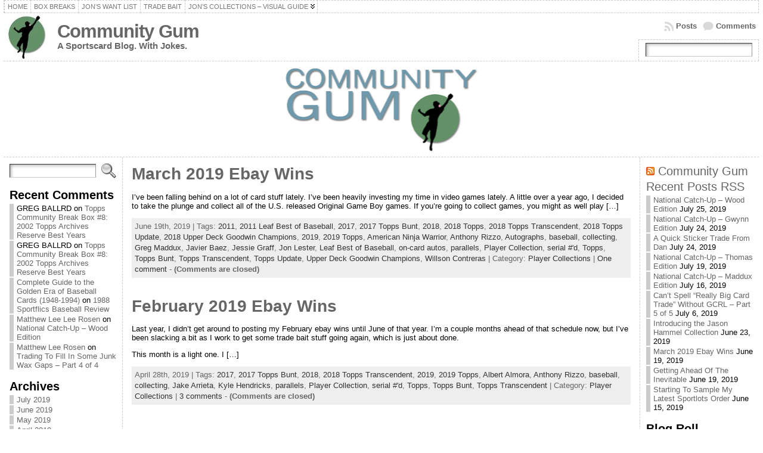

--- FILE ---
content_type: text/html; charset=UTF-8
request_url: https://www.communitygum.com/tag/2019/
body_size: 19262
content:
<!DOCTYPE html PUBLIC "-//W3C//DTD XHTML 1.0 Transitional//EN" "http://www.w3.org/TR/xhtml1/DTD/xhtml1-transitional.dtd">
<html xmlns="http://www.w3.org/1999/xhtml" lang="en-US">
<head>
<meta http-equiv="Content-Type" content="text/html; charset=UTF-8" />
<title>2019 &#171; Community Gum</title>
<link rel="shortcut icon" href="https://www.communitygum.com/wp-content/themes/atahualpa/images/favicon/favicon.ico" />
<link rel="profile" href="http://gmpg.org/xfn/11" />
<link rel="pingback" href="https://www.communitygum.com/xmlrpc.php" />
<meta name='robots' content='max-image-preview:large' />
<link rel="alternate" type="application/rss+xml" title="Community Gum &raquo; Feed" href="https://www.communitygum.com/feed/" />
<link rel="alternate" type="application/rss+xml" title="Community Gum &raquo; Comments Feed" href="https://www.communitygum.com/comments/feed/" />
<link rel="alternate" type="application/rss+xml" title="Community Gum &raquo; 2019 Tag Feed" href="https://www.communitygum.com/tag/2019/feed/" />
<style id='wp-img-auto-sizes-contain-inline-css' type='text/css'>
img:is([sizes=auto i],[sizes^="auto," i]){contain-intrinsic-size:3000px 1500px}
/*# sourceURL=wp-img-auto-sizes-contain-inline-css */
</style>
<style id='wp-emoji-styles-inline-css' type='text/css'>

	img.wp-smiley, img.emoji {
		display: inline !important;
		border: none !important;
		box-shadow: none !important;
		height: 1em !important;
		width: 1em !important;
		margin: 0 0.07em !important;
		vertical-align: -0.1em !important;
		background: none !important;
		padding: 0 !important;
	}
/*# sourceURL=wp-emoji-styles-inline-css */
</style>
<style id='wp-block-library-inline-css' type='text/css'>
:root{--wp-block-synced-color:#7a00df;--wp-block-synced-color--rgb:122,0,223;--wp-bound-block-color:var(--wp-block-synced-color);--wp-editor-canvas-background:#ddd;--wp-admin-theme-color:#007cba;--wp-admin-theme-color--rgb:0,124,186;--wp-admin-theme-color-darker-10:#006ba1;--wp-admin-theme-color-darker-10--rgb:0,107,160.5;--wp-admin-theme-color-darker-20:#005a87;--wp-admin-theme-color-darker-20--rgb:0,90,135;--wp-admin-border-width-focus:2px}@media (min-resolution:192dpi){:root{--wp-admin-border-width-focus:1.5px}}.wp-element-button{cursor:pointer}:root .has-very-light-gray-background-color{background-color:#eee}:root .has-very-dark-gray-background-color{background-color:#313131}:root .has-very-light-gray-color{color:#eee}:root .has-very-dark-gray-color{color:#313131}:root .has-vivid-green-cyan-to-vivid-cyan-blue-gradient-background{background:linear-gradient(135deg,#00d084,#0693e3)}:root .has-purple-crush-gradient-background{background:linear-gradient(135deg,#34e2e4,#4721fb 50%,#ab1dfe)}:root .has-hazy-dawn-gradient-background{background:linear-gradient(135deg,#faaca8,#dad0ec)}:root .has-subdued-olive-gradient-background{background:linear-gradient(135deg,#fafae1,#67a671)}:root .has-atomic-cream-gradient-background{background:linear-gradient(135deg,#fdd79a,#004a59)}:root .has-nightshade-gradient-background{background:linear-gradient(135deg,#330968,#31cdcf)}:root .has-midnight-gradient-background{background:linear-gradient(135deg,#020381,#2874fc)}:root{--wp--preset--font-size--normal:16px;--wp--preset--font-size--huge:42px}.has-regular-font-size{font-size:1em}.has-larger-font-size{font-size:2.625em}.has-normal-font-size{font-size:var(--wp--preset--font-size--normal)}.has-huge-font-size{font-size:var(--wp--preset--font-size--huge)}.has-text-align-center{text-align:center}.has-text-align-left{text-align:left}.has-text-align-right{text-align:right}.has-fit-text{white-space:nowrap!important}#end-resizable-editor-section{display:none}.aligncenter{clear:both}.items-justified-left{justify-content:flex-start}.items-justified-center{justify-content:center}.items-justified-right{justify-content:flex-end}.items-justified-space-between{justify-content:space-between}.screen-reader-text{border:0;clip-path:inset(50%);height:1px;margin:-1px;overflow:hidden;padding:0;position:absolute;width:1px;word-wrap:normal!important}.screen-reader-text:focus{background-color:#ddd;clip-path:none;color:#444;display:block;font-size:1em;height:auto;left:5px;line-height:normal;padding:15px 23px 14px;text-decoration:none;top:5px;width:auto;z-index:100000}html :where(.has-border-color){border-style:solid}html :where([style*=border-top-color]){border-top-style:solid}html :where([style*=border-right-color]){border-right-style:solid}html :where([style*=border-bottom-color]){border-bottom-style:solid}html :where([style*=border-left-color]){border-left-style:solid}html :where([style*=border-width]){border-style:solid}html :where([style*=border-top-width]){border-top-style:solid}html :where([style*=border-right-width]){border-right-style:solid}html :where([style*=border-bottom-width]){border-bottom-style:solid}html :where([style*=border-left-width]){border-left-style:solid}html :where(img[class*=wp-image-]){height:auto;max-width:100%}:where(figure){margin:0 0 1em}html :where(.is-position-sticky){--wp-admin--admin-bar--position-offset:var(--wp-admin--admin-bar--height,0px)}@media screen and (max-width:600px){html :where(.is-position-sticky){--wp-admin--admin-bar--position-offset:0px}}

/*# sourceURL=wp-block-library-inline-css */
</style><style id='global-styles-inline-css' type='text/css'>
:root{--wp--preset--aspect-ratio--square: 1;--wp--preset--aspect-ratio--4-3: 4/3;--wp--preset--aspect-ratio--3-4: 3/4;--wp--preset--aspect-ratio--3-2: 3/2;--wp--preset--aspect-ratio--2-3: 2/3;--wp--preset--aspect-ratio--16-9: 16/9;--wp--preset--aspect-ratio--9-16: 9/16;--wp--preset--color--black: #000000;--wp--preset--color--cyan-bluish-gray: #abb8c3;--wp--preset--color--white: #ffffff;--wp--preset--color--pale-pink: #f78da7;--wp--preset--color--vivid-red: #cf2e2e;--wp--preset--color--luminous-vivid-orange: #ff6900;--wp--preset--color--luminous-vivid-amber: #fcb900;--wp--preset--color--light-green-cyan: #7bdcb5;--wp--preset--color--vivid-green-cyan: #00d084;--wp--preset--color--pale-cyan-blue: #8ed1fc;--wp--preset--color--vivid-cyan-blue: #0693e3;--wp--preset--color--vivid-purple: #9b51e0;--wp--preset--gradient--vivid-cyan-blue-to-vivid-purple: linear-gradient(135deg,rgb(6,147,227) 0%,rgb(155,81,224) 100%);--wp--preset--gradient--light-green-cyan-to-vivid-green-cyan: linear-gradient(135deg,rgb(122,220,180) 0%,rgb(0,208,130) 100%);--wp--preset--gradient--luminous-vivid-amber-to-luminous-vivid-orange: linear-gradient(135deg,rgb(252,185,0) 0%,rgb(255,105,0) 100%);--wp--preset--gradient--luminous-vivid-orange-to-vivid-red: linear-gradient(135deg,rgb(255,105,0) 0%,rgb(207,46,46) 100%);--wp--preset--gradient--very-light-gray-to-cyan-bluish-gray: linear-gradient(135deg,rgb(238,238,238) 0%,rgb(169,184,195) 100%);--wp--preset--gradient--cool-to-warm-spectrum: linear-gradient(135deg,rgb(74,234,220) 0%,rgb(151,120,209) 20%,rgb(207,42,186) 40%,rgb(238,44,130) 60%,rgb(251,105,98) 80%,rgb(254,248,76) 100%);--wp--preset--gradient--blush-light-purple: linear-gradient(135deg,rgb(255,206,236) 0%,rgb(152,150,240) 100%);--wp--preset--gradient--blush-bordeaux: linear-gradient(135deg,rgb(254,205,165) 0%,rgb(254,45,45) 50%,rgb(107,0,62) 100%);--wp--preset--gradient--luminous-dusk: linear-gradient(135deg,rgb(255,203,112) 0%,rgb(199,81,192) 50%,rgb(65,88,208) 100%);--wp--preset--gradient--pale-ocean: linear-gradient(135deg,rgb(255,245,203) 0%,rgb(182,227,212) 50%,rgb(51,167,181) 100%);--wp--preset--gradient--electric-grass: linear-gradient(135deg,rgb(202,248,128) 0%,rgb(113,206,126) 100%);--wp--preset--gradient--midnight: linear-gradient(135deg,rgb(2,3,129) 0%,rgb(40,116,252) 100%);--wp--preset--font-size--small: 13px;--wp--preset--font-size--medium: 20px;--wp--preset--font-size--large: 36px;--wp--preset--font-size--x-large: 42px;--wp--preset--spacing--20: 0.44rem;--wp--preset--spacing--30: 0.67rem;--wp--preset--spacing--40: 1rem;--wp--preset--spacing--50: 1.5rem;--wp--preset--spacing--60: 2.25rem;--wp--preset--spacing--70: 3.38rem;--wp--preset--spacing--80: 5.06rem;--wp--preset--shadow--natural: 6px 6px 9px rgba(0, 0, 0, 0.2);--wp--preset--shadow--deep: 12px 12px 50px rgba(0, 0, 0, 0.4);--wp--preset--shadow--sharp: 6px 6px 0px rgba(0, 0, 0, 0.2);--wp--preset--shadow--outlined: 6px 6px 0px -3px rgb(255, 255, 255), 6px 6px rgb(0, 0, 0);--wp--preset--shadow--crisp: 6px 6px 0px rgb(0, 0, 0);}:where(.is-layout-flex){gap: 0.5em;}:where(.is-layout-grid){gap: 0.5em;}body .is-layout-flex{display: flex;}.is-layout-flex{flex-wrap: wrap;align-items: center;}.is-layout-flex > :is(*, div){margin: 0;}body .is-layout-grid{display: grid;}.is-layout-grid > :is(*, div){margin: 0;}:where(.wp-block-columns.is-layout-flex){gap: 2em;}:where(.wp-block-columns.is-layout-grid){gap: 2em;}:where(.wp-block-post-template.is-layout-flex){gap: 1.25em;}:where(.wp-block-post-template.is-layout-grid){gap: 1.25em;}.has-black-color{color: var(--wp--preset--color--black) !important;}.has-cyan-bluish-gray-color{color: var(--wp--preset--color--cyan-bluish-gray) !important;}.has-white-color{color: var(--wp--preset--color--white) !important;}.has-pale-pink-color{color: var(--wp--preset--color--pale-pink) !important;}.has-vivid-red-color{color: var(--wp--preset--color--vivid-red) !important;}.has-luminous-vivid-orange-color{color: var(--wp--preset--color--luminous-vivid-orange) !important;}.has-luminous-vivid-amber-color{color: var(--wp--preset--color--luminous-vivid-amber) !important;}.has-light-green-cyan-color{color: var(--wp--preset--color--light-green-cyan) !important;}.has-vivid-green-cyan-color{color: var(--wp--preset--color--vivid-green-cyan) !important;}.has-pale-cyan-blue-color{color: var(--wp--preset--color--pale-cyan-blue) !important;}.has-vivid-cyan-blue-color{color: var(--wp--preset--color--vivid-cyan-blue) !important;}.has-vivid-purple-color{color: var(--wp--preset--color--vivid-purple) !important;}.has-black-background-color{background-color: var(--wp--preset--color--black) !important;}.has-cyan-bluish-gray-background-color{background-color: var(--wp--preset--color--cyan-bluish-gray) !important;}.has-white-background-color{background-color: var(--wp--preset--color--white) !important;}.has-pale-pink-background-color{background-color: var(--wp--preset--color--pale-pink) !important;}.has-vivid-red-background-color{background-color: var(--wp--preset--color--vivid-red) !important;}.has-luminous-vivid-orange-background-color{background-color: var(--wp--preset--color--luminous-vivid-orange) !important;}.has-luminous-vivid-amber-background-color{background-color: var(--wp--preset--color--luminous-vivid-amber) !important;}.has-light-green-cyan-background-color{background-color: var(--wp--preset--color--light-green-cyan) !important;}.has-vivid-green-cyan-background-color{background-color: var(--wp--preset--color--vivid-green-cyan) !important;}.has-pale-cyan-blue-background-color{background-color: var(--wp--preset--color--pale-cyan-blue) !important;}.has-vivid-cyan-blue-background-color{background-color: var(--wp--preset--color--vivid-cyan-blue) !important;}.has-vivid-purple-background-color{background-color: var(--wp--preset--color--vivid-purple) !important;}.has-black-border-color{border-color: var(--wp--preset--color--black) !important;}.has-cyan-bluish-gray-border-color{border-color: var(--wp--preset--color--cyan-bluish-gray) !important;}.has-white-border-color{border-color: var(--wp--preset--color--white) !important;}.has-pale-pink-border-color{border-color: var(--wp--preset--color--pale-pink) !important;}.has-vivid-red-border-color{border-color: var(--wp--preset--color--vivid-red) !important;}.has-luminous-vivid-orange-border-color{border-color: var(--wp--preset--color--luminous-vivid-orange) !important;}.has-luminous-vivid-amber-border-color{border-color: var(--wp--preset--color--luminous-vivid-amber) !important;}.has-light-green-cyan-border-color{border-color: var(--wp--preset--color--light-green-cyan) !important;}.has-vivid-green-cyan-border-color{border-color: var(--wp--preset--color--vivid-green-cyan) !important;}.has-pale-cyan-blue-border-color{border-color: var(--wp--preset--color--pale-cyan-blue) !important;}.has-vivid-cyan-blue-border-color{border-color: var(--wp--preset--color--vivid-cyan-blue) !important;}.has-vivid-purple-border-color{border-color: var(--wp--preset--color--vivid-purple) !important;}.has-vivid-cyan-blue-to-vivid-purple-gradient-background{background: var(--wp--preset--gradient--vivid-cyan-blue-to-vivid-purple) !important;}.has-light-green-cyan-to-vivid-green-cyan-gradient-background{background: var(--wp--preset--gradient--light-green-cyan-to-vivid-green-cyan) !important;}.has-luminous-vivid-amber-to-luminous-vivid-orange-gradient-background{background: var(--wp--preset--gradient--luminous-vivid-amber-to-luminous-vivid-orange) !important;}.has-luminous-vivid-orange-to-vivid-red-gradient-background{background: var(--wp--preset--gradient--luminous-vivid-orange-to-vivid-red) !important;}.has-very-light-gray-to-cyan-bluish-gray-gradient-background{background: var(--wp--preset--gradient--very-light-gray-to-cyan-bluish-gray) !important;}.has-cool-to-warm-spectrum-gradient-background{background: var(--wp--preset--gradient--cool-to-warm-spectrum) !important;}.has-blush-light-purple-gradient-background{background: var(--wp--preset--gradient--blush-light-purple) !important;}.has-blush-bordeaux-gradient-background{background: var(--wp--preset--gradient--blush-bordeaux) !important;}.has-luminous-dusk-gradient-background{background: var(--wp--preset--gradient--luminous-dusk) !important;}.has-pale-ocean-gradient-background{background: var(--wp--preset--gradient--pale-ocean) !important;}.has-electric-grass-gradient-background{background: var(--wp--preset--gradient--electric-grass) !important;}.has-midnight-gradient-background{background: var(--wp--preset--gradient--midnight) !important;}.has-small-font-size{font-size: var(--wp--preset--font-size--small) !important;}.has-medium-font-size{font-size: var(--wp--preset--font-size--medium) !important;}.has-large-font-size{font-size: var(--wp--preset--font-size--large) !important;}.has-x-large-font-size{font-size: var(--wp--preset--font-size--x-large) !important;}
/*# sourceURL=global-styles-inline-css */
</style>

<style id='classic-theme-styles-inline-css' type='text/css'>
/*! This file is auto-generated */
.wp-block-button__link{color:#fff;background-color:#32373c;border-radius:9999px;box-shadow:none;text-decoration:none;padding:calc(.667em + 2px) calc(1.333em + 2px);font-size:1.125em}.wp-block-file__button{background:#32373c;color:#fff;text-decoration:none}
/*# sourceURL=/wp-includes/css/classic-themes.min.css */
</style>
<link rel='stylesheet' id='tablepress-default-css' href='https://www.communitygum.com/wp-content/plugins/tablepress/css/build/default.css?ver=3.2.5' type='text/css' media='all' />
<script type="text/javascript" src="https://www.communitygum.com/wp-includes/js/jquery/jquery.min.js?ver=3.7.1" id="jquery-core-js"></script>
<script type="text/javascript" src="https://www.communitygum.com/wp-includes/js/jquery/jquery-migrate.min.js?ver=3.4.1" id="jquery-migrate-js"></script>
<script type="text/javascript" src="https://www.communitygum.com/wp-content/themes/atahualpa/js/DD_roundies.js?ver=0.0.2a" id="ddroundies-js"></script>
<link rel="https://api.w.org/" href="https://www.communitygum.com/wp-json/" /><link rel="alternate" title="JSON" type="application/json" href="https://www.communitygum.com/wp-json/wp/v2/tags/2541" /><link rel="EditURI" type="application/rsd+xml" title="RSD" href="https://www.communitygum.com/xmlrpc.php?rsd" />
<style type="text/css">body{text-align:center;margin:0;padding:0;font-family:tahoma,arial,sans-serif;font-size:0.8em;color:#000000;background:#ffffff}a:link,a:visited,a:active{color:#666666;font-weight:bold;text-decoration:none;}a:hover{color:#CC0000;font-weight:bold;text-decoration:underline}ul,ol,dl,p,h1,h2,h3,h4,h5,h6{margin-top:10px;margin-bottom:10px;padding-top:0;padding-bottom:0;}ul ul,ul ol,ol ul,ol ol{margin-top:0;margin-bottom:0}code,pre{font-family:"Courier New",Courier,monospace;font-size:1em}pre{overflow:auto;word-wrap:normal;padding-bottom:1.5em;overflow-y:hidden;width:99%}abbr[title],acronym[title]{border-bottom:1px dotted}hr{display:block;height:2px;border:none;margin:0.5em auto;color:#cccccc;background-color:#cccccc}table{font-size:1em;}div.post,ul.commentlist li,ol.commentlist li{word-wrap:break-word;}pre,.wp_syntax{word-wrap:normal;}div#wrapper{text-align:center;margin-left:auto;margin-right:auto;display:block;width:99%}div#container{padding:0;width:auto;margin-left:auto;margin-right:auto;text-align:left;display:block}table#layout{font-size:100%;width:100%;table-layout:fixed}.colone{width:200px}.colone-inner{width:200px}.coltwo{width:100% }.colthree-inner{width:200px}.colthree{width:200px}div#header.full-width{width:100%}div#header,td#header{width:auto;padding:0}table#logoarea,table#logoarea tr,table#logoarea td{margin:0;padding:0;background:none;border:0}table#logoarea{width:100%;border-spacing:0px}img.logo{display:block;margin:0 10px 0 0}td.logoarea-logo{width:1%}h1.blogtitle,h2.blogtitle{ display:block;margin:0;padding:0;letter-spacing:-1px;line-height:1.0em;font-family:tahoma,arial,sans-serif;font-size:240%;font-smooth:always}h1.blogtitle a:link,h1.blogtitle a:visited,h1.blogtitle a:active,h2.blogtitle a:link,h2.blogtitle a:visited,h2.blogtitle a:active{ text-decoration:none;color:#666666;font-weight:bold;font-smooth:always}h1.blogtitle a:hover,h2.blogtitle a:hover{ text-decoration:none;color:#000000;font-weight:bold}p.tagline{margin:0;padding:0;font-size:1.2em;font-weight:bold;color:#666666}td.feed-icons{white-space:nowrap;}div.rss-box{height:1%;display:block;padding:10px 0 10px 10px;margin:0;width:280px}a.comments-icon{height:22px;line-height:22px;margin:0 5px 0 5px;padding-left:22px;display:block;text-decoration:none;float:right;white-space:nowrap}a.comments-icon:link,a.comments-icon:active,a.comments-icon:visited{background:transparent url(https://www.communitygum.com/wp-content/themes/atahualpa/images/comment-gray.png) no-repeat scroll center left}a.comments-icon:hover{background:transparent url(https://www.communitygum.com/wp-content/themes/atahualpa/images/comment.png) no-repeat scroll center left}a.posts-icon{height:22px;line-height:22px;margin:0 5px 0 0;padding-left:20px;display:block;text-decoration:none;float:right;white-space:nowrap}a.posts-icon:link,a.posts-icon:active,a.posts-icon:visited{background:transparent url(https://www.communitygum.com/wp-content/themes/atahualpa/images/rss-gray.png) no-repeat scroll center left}a.posts-icon:hover{background:transparent url(https://www.communitygum.com/wp-content/themes/atahualpa/images/rss.png) no-repeat scroll center left}a.email-icon{height:22px;line-height:22px;margin:0 5px 0 5px;padding-left:24px;display:block;text-decoration:none;float:right;white-space:nowrap}a.email-icon:link,a.email-icon:active,a.email-icon:visited{background:transparent url(https://www.communitygum.com/wp-content/themes/atahualpa/images/email-gray.png) no-repeat scroll center left}a.email-icon:hover{background:transparent url(https://www.communitygum.com/wp-content/themes/atahualpa/images/email.png) no-repeat scroll center left}td.search-box{height:1%}div.searchbox{height:35px;border:1px dashed #cccccc;border-bottom:0;width:200px;margin:0;padding:0}div.searchbox-form{margin:5px 10px 5px 10px}div.horbar1,div.horbar2{font-size:1px;clear:both;display:block;position:relative;padding:0;margin:0}div.horbar1{height:5px;background:#ffffff;border-top:dashed 1px #cccccc}div.horbar2{height:5px;background:#ffffff;border-bottom:dashed 1px #cccccc}div.header-image-container-pre{position:relative;margin:0;padding:0;height:150px;}div.header-image-container{position:relative;margin:0;padding:0;height:150px;}div.codeoverlay{position:absolute;top:0;left:0;width:100%;height:100%}div.clickable{position:absolute;top:0;left:0;z-index:3;margin:0;padding:0;width:100%;height:150px;}a.divclick:link,a.divclick:visited,a.divclick:active,a.divclick:hover{width:100%;height:100%;display:block;text-decoration:none}td#left{vertical-align:top;border-right:dashed 1px #CCCCCC;padding:10px 10px 10px 10px;background:#ffffff}td#left-inner{vertical-align:top;border-right:dashed 1px #CCCCCC;padding:10px 10px 10px 10px;background:#ffffff}td#right{vertical-align:top;border-left:dashed 1px #CCCCCC;padding:10px 10px 10px 10px;background:#ffffff}td#right-inner{vertical-align:top;border-left:dashed 1px #CCCCCC;padding:10px 10px 10px 10px;background:#ffffff}td#middle{vertical-align:top;width:100%;padding:10px 15px}div#footer.full-width{width:100%}div#footer,td#footer{width:auto;background-color:#ffffff;border-top:dashed 1px #cccccc;padding:10px;text-align:center;color:#777777;font-size:95%}div#footer a:link,div#footer a:visited,div#footer a:active,td#footer a:link,td#footer a:visited,td#footer a:active{text-decoration:none;color:#777777;font-weight:normal}div#footer a:hover,td#footer a:hover{text-decoration:none;color:#777777;font-weight:normal}div.widget{display:block;width:auto;margin:0 0 15px 0}div.widget-title{display:block;width:auto}div.widget-title h3,td#left h3.tw-widgettitle,td#right h3.tw-widgettitle,td#left ul.tw-nav-list,td#right ul.tw-nav-list{padding:0;margin:0;font-size:1.6em;font-weight:bold}div.widget ul,div.textwidget{display:block;width:auto}div.widget select{width:98%;margin-top:5px;}div.widget ul{list-style-type:none;margin:0;padding:0;width:auto}div.widget ul li{display:block;margin:2px 0 2px 0px;padding:0 0 0 5px;border-left:solid 7px #cccccc}div.widget ul li:hover,div.widget ul li.sfhover{display:block;width:auto;border-left:solid 7px #000000;}div.widget ul li ul li{margin:2px 0 2px 5px;padding:0 0 0 5px;border-left:solid 7px #cccccc;}div.widget ul li ul li:hover,div.widget ul li ul li.sfhover{border-left:solid 7px #000000;}div.widget ul li ul li ul li{margin:2px 0 2px 5px;padding:0 0 0 5px;border-left:solid 7px #cccccc;}div.widget ul li ul li ul li:hover,div.widget ul li ul li ul li.sfhover{border-left:solid 7px #000000;}div.widget a:link,div.widget a:visited,div.widget a:active,div.widget td a:link,div.widget td a:visited,div.widget td a:active,div.widget ul li a:link,div.widget ul li a:visited,div.widget ul li a:active{text-decoration:none;font-weight:normal;color:#666666;font-weight:normal;}div.widget ul li ul li a:link,div.widget ul li ul li a:visited,div.widget ul li ul li a:active{color:#666666;font-weight:normal;}div.widget ul li ul li ul li a:link,div.widget ul li ul li ul li a:visited,div.widget ul li ul li ul li a:active{color:#666666;font-weight:normal;}div.widget a:hover,div.widget ul li a:hover{color:#000000;}div.widget ul li ul li a:hover{color:#000000;}div.widget ul li ul li ul li a:hover{color:#000000;}div.widget ul li a:link,div.widget ul li a:visited,div.widget ul li a:active,div.widget ul li a:hover{display:inline}* html div.widget ul li a:link,* html div.widget ul li a:visited,* html div.widget ul li a:active,* html div.widget ul li a:hover{height:1%; } div.widget_nav_menu ul li,div.widget_pages ul li,div.widget_categories ul li{border-left:0 !important;padding:0 !important}div.widget_nav_menu ul li a:link,div.widget_nav_menu ul li a:visited,div.widget_nav_menu ul li a:active,div.widget_pages ul li a:link,div.widget_pages ul li a:visited,div.widget_pages ul li a:active,div.widget_categories ul li a:link,div.widget_categories ul li a:visited,div.widget_categories ul li a:active{padding:0 0 0 5px;border-left:solid 7px #cccccc}div.widget_nav_menu ul li a:hover,div.widget_pages ul li a:hover,div.widget_categories ul li a:hover{border-left:solid 7px #000000;}div.widget_nav_menu ul li ul li a:link,div.widget_nav_menu ul li ul li a:visited,div.widget_nav_menu ul li ul li a:active,div.widget_pages ul li ul li a:link,div.widget_pages ul li ul li a:visited,div.widget_pages ul li ul li a:active,div.widget_categories ul li ul li a:link,div.widget_categories ul li ul li a:visited,div.widget_categories ul li ul li a:active{padding:0 0 0 5px;border-left:solid 7px #cccccc}div.widget_nav_menu ul li ul li a:hover,div.widget_pages ul li ul li a:hover,div.widget_categories ul li ul li a:hover{border-left:solid 7px #000000;}div.widget_nav_menu ul li ul li ul li a:link,div.widget_nav_menu ul li ul li ul li a:visited,div.widget_nav_menu ul li ul li ul li a:active,div.widget_pages ul li ul li ul li a:link,div.widget_pages ul li ul li ul li a:visited,div.widget_pages ul li ul li ul li a:active,div.widget_categories ul li ul li ul li a:link,div.widget_categories ul li ul li ul li a:visited,div.widget_categories ul li ul li ul li a:active{padding:0 0 0 5px;border-left:solid 7px #cccccc}div.widget_nav_menu ul li ul li ul li a:hover,div.widget_pages ul li ul li ul li a:hover,div.widget_categories ul li ul li ul li a:hover{border-left:solid 7px #000000;}div.widget_nav_menu ul li a:link,div.widget_nav_menu ul li a:active,div.widget_nav_menu ul li a:visited,div.widget_nav_menu ul li a:hover,div.widget_pages ul li a:link,div.widget_pages ul li a:active,div.widget_pages ul li a:visited,div.widget_pages ul li a:hover{display:block !important}div.widget_categories ul li a:link,div.widget_categories ul li a:active,div.widget_categories ul li a:visited,div.widget_categories ul li a:hover{display:inline !important}table.subscribe{width:100%}table.subscribe td.email-text{padding:0 0 5px 0;vertical-align:top}table.subscribe td.email-field{padding:0;width:100%}table.subscribe td.email-button{padding:0 0 0 5px}table.subscribe td.post-text{padding:7px 0 0 0;vertical-align:top}table.subscribe td.comment-text{padding:7px 0 0 0;vertical-align:top}div.post,div.page{display:block;margin:0 0 30px 0}div.sticky{background:#eee url('https://www.communitygum.com/wp-content/themes/atahualpa /images/sticky.gif') 99% 5% no-repeat;border:dashed 1px #cccccc;padding:10px}div.post-kicker{margin:0 0 5px 0}div.post-kicker a:link,div.post-kicker a:visited,div.post-kicker a:active{color:#000000;text-decoration:none;text-transform:uppercase}div.post-kicker a:hover{color:#cc0000}div.post-headline{}div.post-headline h1,div.post-headline h2{ margin:0; padding:0;padding:0;margin:0}div.post-headline h2 a:link,div.post-headline h2 a:visited,div.post-headline h2 a:active,div.post-headline h1 a:link,div.post-headline h1 a:visited,div.post-headline h1 a:active{color:#666666;text-decoration:none}div.post-headline h2 a:hover,div.post-headline h1 a:hover{color:#000000;text-decoration:none}div.post-byline{margin:5px 0 10px 0}div.post-byline a:link,div.post-byline a:visited,div.post-byline a:active{}div.post-byline a:hover{}div.post-bodycopy{}div.post-bodycopy p{margin:1em 0;padding:0;display:block}div.post-pagination{}div.post-footer{clear:both;display:block;margin:0;padding:5px;background:#eeeeee;color:#666;line-height:18px}div.post-footer a:link,div.post-footer a:visited,div.post-footer a:active{color:#333;font-weight:normal;text-decoration:none}div.post-footer a:hover{color:#333;font-weight:normal;text-decoration:underline}div.post-kicker img,div.post-byline img,div.post-footer img{border:0;padding:0;margin:0 0 -1px 0;background:none}span.post-ratings{display:inline-block;width:auto;white-space:nowrap}div.navigation-top{margin:0 0 10px 0;padding:0 0 10px 0;border-bottom:dashed 1px #cccccc}div.navigation-middle{margin:10px 0 20px 0;padding:10px 0 10px 0;border-top:dashed 1px #cccccc;border-bottom:dashed 1px #cccccc}div.navigation-bottom{margin:20px 0 0 0;padding:10px 0 0 0;border-top:dashed 1px #cccccc}div.navigation-comments-above{margin:0 0 10px 0;padding:5px 0 5px 0}div.navigation-comments-below{margin:0 0 10px 0;padding:5px 0 5px 0}div.older{float:left;width:48%;text-align:left;margin:0;padding:0}div.newer{float:right;width:48%;text-align:right;margin:0;padding:0;}div.older-home{float:left;width:44%;text-align:left;margin:0;padding:0}div.newer-home{float:right;width:44%;text-align:right;margin:0;padding:0;}div.home{float:left;width:8%;text-align:center;margin:0;padding:0}form,.feedburner-email-form{margin:0;padding:0;}fieldset{border:1px solid #cccccc;width:auto;padding:0.35em 0.625em 0.75em;display:block;}legend{color:#000000;background:#f4f4f4;border:1px solid #cccccc;padding:2px 6px;margin-bottom:15px;}form p{margin:5px 0 0 0;padding:0;}div.xhtml-tags p{margin:0}label{margin-right:0.5em;font-family:arial;cursor:pointer;}input.text,input.textbox,input.password,input.file,input.TextField,textarea{padding:3px;color:#000000;border-top:solid 1px #333333;border-left:solid 1px #333333;border-right:solid 1px #999999;border-bottom:solid 1px #cccccc;background:url(https://www.communitygum.com/wp-content/themes/atahualpa/images/inputbackgr.gif) top left no-repeat}textarea{width:96%;}input.inputblur{color:#777777;width:95%}input.inputfocus{color:#000000;width:95%}input.highlight,textarea.highlight{background:#e8eff7;border-color:#37699f}.button,.Button,input[type=submit]{padding:0 2px;height:24px;line-height:16px;background-color:#777777;color:#ffffff;border:solid 2px #555555;font-weight:bold}input.buttonhover{padding:0 2px;cursor:pointer;background-color:#6b9c6b;color:#ffffff;border:solid 2px #496d49}form#commentform input#submit{ padding:0 .25em; overflow:visible}form#commentform input#submit[class]{width:auto}form#commentform input#submit{padding:4px 10px 4px 10px;font-size:1.2em;line-height:1.5em;height:36px}table.searchform{width:100%}table.searchform td.searchfield{padding:0;width:100%}table.searchform td.searchbutton{padding:0 0 0 5px}table.searchform td.searchbutton input{padding:0 0 0 5px}blockquote{height:1%;display:block;clear:both;color:#555555;padding:1em 1em;background:#f4f4f4;border:solid 1px #e1e1e1}blockquote blockquote{height:1%;display:block;clear:both;color:#444444;padding:1em 1em;background:#e1e1e1;border:solid 1px #d3d3d3}div.post table{border-collapse:collapse;margin:10px 0}div.post table caption{width:auto;margin:0 auto;background:#eeeeee;border:#999999;padding:4px 8px;color:#666666}div.post table th{background:#888888;color:#ffffff;font-weight:bold;font-size:90%;padding:4px 8px;border:solid 1px #ffffff;text-align:left}div.post table td{padding:4px 8px;background-color:#ffffff;border-bottom:1px solid #dddddd;text-align:left}div.post table tfoot td{}div.post table tr.alt td{background:#f4f4f4}div.post table tr.over td{background:#e2e2e2}#calendar_wrap{padding:0;border:none}table#wp-calendar{width:100%;font-size:90%;border-collapse:collapse;background-color:#ffffff;margin:0 auto}table#wp-calendar caption{width:auto;background:#eeeeee;border:none;padding:3px;margin:0 auto;font-size:1em}table#wp-calendar th{border:solid 1px #eeeeee;background-color:#999999;color:#ffffff;font-weight:bold;padding:2px;text-align:center}table#wp-calendar td{padding:0;line-height:18px;background-color:#ffffff;border:1px solid #dddddd;text-align:center}table#wp-calendar tfoot td{border:solid 1px #eeeeee;background-color:#eeeeee}table#wp-calendar td a{display:block;background-color:#eeeeee;width:100%;height:100%;padding:0}div#respond{margin:25px 0;padding:25px;background:#eee;-moz-border-radius:8px;-khtml-border-radius:8px;-webkit-border-radius:8px;border-radius:8px}p.thesetags{margin:10px 0}h3.reply,h3#reply-title{margin:0;padding:0 0 10px 0}ol.commentlist{margin:15px 0 25px 0;list-style-type:none;padding:0;display:block;border-top:dotted 1px #cccccc}ol.commentlist li{padding:15px 10px;display:block;height:1%;margin:0;background-color:#ffffff;border-bottom:dotted 1px #cccccc}ol.commentlist li.alt{display:block;height:1%;background-color:#eeeeee;border-bottom:dotted 1px #cccccc}ol.commentlist li.authorcomment{display:block;height:1%;background-color:#ffecec}ol.commentlist span.authorname{font-weight:bold;font-size:110%}ol.commentlist span.commentdate{color:#666666;font-size:90%;margin-bottom:5px;display:block}ol.commentlist span.editcomment{display:block}ol.commentlist li p{margin:2px 0 5px 0}div.comment-number{float:right;font-size:2em;line-height:2em;font-family:georgia,serif;font-weight:bold;color:#ddd;margin:-10px 0 0 0;position:relative;height:1%}div.comment-number a:link,div.comment-number a:visited,div.comment-number a:active{color:#ccc}textarea#comment{width:98%;margin:10px 0;display:block}ul.commentlist{margin:15px 0 15px 0;list-style-type:none;padding:0;display:block;border-top:dotted 1px #cccccc}ul.commentlist ul{margin:0;border:none;list-style-type:none;padding:0}ul.commentlist li{padding:0; margin:0;display:block;clear:both;height:1%;}ul.commentlist ul.children li{ margin-left:30px}ul.commentlist div.comment-container{padding:10px;margin:0}ul.children div.comment-container{background-color:transparent;border:dotted 1px #ccc;padding:10px;margin:0 10px 8px 0; border-radius:5px}ul.children div.bypostauthor{}ul.commentlist li.thread-even{background-color:#ffffff;border-bottom:dotted 1px #cccccc}ul.commentlist li.thread-odd{background-color:#eeeeee;border-bottom:dotted 1px #cccccc}ul.commentlist div.bypostauthor{background-color:#ffecec}ul.children div.bypostauthor{border:dotted 1px #ffbfbf}ul.commentlist span.authorname{font-size:110%}div.comment-meta a:link,div.comment-meta a:visited,div.comment-meta a:active,div.comment-meta a:hover{font-weight:normal}div#cancel-comment-reply{margin:-5px 0 10px 0}div.comment-number{float:right;font-size:2em;line-height:2em;font-family:georgia,serif;font-weight:bold;color:#ddd;margin:-10px 0 0 0;position:relative;height:1%}div.comment-number a:link,div.comment-number a:visited,div.comment-number a:active{color:#ccc}.page-numbers{padding:2px 6px;border:solid 1px #000000;border-radius:6px}span.current{background:#ddd}a.prev,a.next{border:none}a.page-numbers:link,a.page-numbers:visited,a.page-numbers:active{text-decoration:none;color:#666666;border-color:#666666}a.page-numbers:hover{text-decoration:none;color:#CC0000;border-color:#CC0000}div.xhtml-tags{display:none}abbr em{border:none !important;border-top:dashed 1px #aaa !important;display:inline-block !important;background:url(https://www.communitygum.com/wp-content/themes/atahualpa/images/commentluv.gif) 0% 90% no-repeat;margin-top:8px;padding:5px 5px 2px 20px !important;font-style:normal}p.subscribe-to-comments{margin-bottom:10px}div#gsHeader{display:none;}div.g2_column{margin:0 !important;width:100% !important;font-size:1.2em}div#gsNavBar{border-top-width:0 !important}p.giDescription{font-size:1.2em;line-height:1 !important}p.giTitle{margin:0.3em 0 !important;font-size:1em;font-weight:normal;color:#666}div#wp-email img{border:0;padding:0}div#wp-email input,div#wp-email textarea{margin-top:5px;margin-bottom:2px}div#wp-email p{margin-bottom:10px}input#wp-email-submit{ padding:0; font-size:30px; height:50px; line-height:50px; overflow:visible;}img.WP-EmailIcon{ vertical-align:text-bottom !important}.tw-accordion .tw-widgettitle,.tw-accordion .tw-widgettitle:hover,.tw-accordion .tw-hovered,.tw-accordion .selected,.tw-accordion .selected:hover{ background:transparent !important; background-image:none !important}.tw-accordion .tw-widgettitle span{ padding-left:0 !important}.tw-accordion h3.tw-widgettitle{border-bottom:solid 1px #ccc}.tw-accordion h3.selected{border-bottom:none}td#left .without_title,td#right .without_title{ margin-top:0;margin-bottom:0}ul.tw-nav-list{border-bottom:solid 1px #999;display:block;margin-bottom:5px !important}td#left ul.tw-nav-list li,td#right ul.tw-nav-list li{padding:0 0 1px 0;margin:0 0 -1px 5px; border:solid 1px #ccc;border-bottom:none;border-radius:5px;border-bottom-right-radius:0;border-bottom-left-radius:0;background:#eee}td#left ul.tw-nav-list li.ui-tabs-selected,td#right ul.tw-nav-list li.ui-tabs-selected{ background:none;border:solid 1px #999;border-bottom:solid 1px #fff !important}ul.tw-nav-list li a:link,ul.tw-nav-list li a:visited,ul.tw-nav-list li a:active,ul.tw-nav-list li a:hover{padding:0 8px !important;background:none;border-left:none !important;outline:none}td#left ul.tw-nav-list li.ui-tabs-selected a,td#left li.ui-tabs-selected a:hover,td#right ul.tw-nav-list li.ui-tabs-selected a,td#right li.ui-tabs-selected a:hover{ color:#000000; text-decoration:none;font-weight:bold;background:none !important;outline:none}td#left .ui-tabs-panel,td#right .ui-tabs-panel{ margin:0; padding:0}img{border:0}#dbem-location-map img{ background:none !important}.post img{padding:5px;border:solid 1px #dddddd;background-color:#f3f3f3;-moz-border-radius:3px;-khtml-border-radius:3px;-webkit-border-radius:3px;border-radius:3px}.post img.size-full{max-width:96%;width:auto;margin:5px 0 5px 0}div.post img[class~=size-full]{height:auto;}.post img.alignleft{float:left;margin:10px 10px 5px 0;}.post img.alignright{float:right;margin:10px 0 5px 10px;}.post img.aligncenter{display:block;margin:10px auto}.aligncenter,div.aligncenter{ display:block; margin-left:auto; margin-right:auto}.alignleft,div.alignleft{float:left;margin:10px 10px 5px 0}.alignright,div.alignright{ float:right; margin:10px 0 5px 10px}div.archives-page img{border:0;padding:0;background:none;margin-bottom:0;vertical-align:-10%}.wp-caption{max-width:96%;width:auto 100%;height:auto;display:block;border:1px solid #dddddd;text-align:center;background-color:#f3f3f3;padding-top:4px;margin:10px 0 0 0;-moz-border-radius:3px;-khtml-border-radius:3px;-webkit-border-radius:3px;border-radius:3px}* html .wp-caption{height:100%;}.wp-caption img{ margin:0 !important; padding:0 !important; border:0 none !important}.wp-caption-text,.wp-caption p.wp-caption-text{font-size:0.8em;line-height:13px;padding:2px 4px 5px;margin:0;color:#666666}img.wp-post-image{float:left;border:0;padding:0;background:none;margin:0 10px 5px 0}img.wp-smiley{ float:none;border:none !important;margin:0 1px -1px 1px;padding:0 !important;background:none !important}img.avatar{float:left;display:block;margin:0 8px 1px 0;padding:3px;border:solid 1px #ddd;background-color:#f3f3f3;-moz-border-radius:3px;-khtml-border-radius:3px;-webkit-border-radius:3px;border-radius:3px}#comment_quicktags{text-align:left;padding:10px 0 2px 0;display:block}#comment_quicktags input.ed_button{background:#f4f4f4;border:2px solid #cccccc;color:#444444;margin:2px 4px 2px 0;width:auto;padding:0 4px;height:24px;line-height:16px}#comment_quicktags input.ed_button_hover{background:#dddddd;border:2px solid #666666;color:#000000;margin:2px 4px 2px 0;width:auto;padding:0 4px;height:24px;line-height:16px;cursor:pointer}#comment_quicktags #ed_strong{font-weight:bold}#comment_quicktags #ed_em{font-style:italic}@media print{body{background:white;color:black;margin:0;font-size:10pt !important;font-family:arial,sans-serif;}div.post-footer{line-height:normal !important;color:#555 !important;font-size:9pt !important}a:link,a:visited,a:active,a:hover{text-decoration:underline !important;color:#000}h2{color:#000;font-size:14pt !important;font-weight:normal !important}h3{color:#000;font-size:12pt !important;}#header,#footer,.colone,.colone-inner,.colthree-inner,.colthree,.navigation,.navigation-top,.navigation-middle,.navigation-bottom,.wp-pagenavi-navigation,#comment,#respond,.remove-for-print{display:none}td#left,td#right,td#left-inner,td#right-inner{width:0;display:none}td#middle{width:100% !important;display:block}*:lang(en) td#left{ display:none}*:lang(en) td#right{ display:none}*:lang(en) td#left-inner{ display:none}*:lang(en) td#right-inner{ display:none}td#left:empty{ display:none}td#right:empty{ display:none}td#left-inner:empty{ display:none}td#right-inner:empty{ display:none}}ul.rMenu,ul.rMenu ul,ul.rMenu li,ul.rMenu a{display:block;margin:0;padding:0}ul.rMenu,ul.rMenu li,ul.rMenu ul{list-style:none}ul.rMenu ul{display:none}ul.rMenu li{position:relative;z-index:1}ul.rMenu li:hover{z-index:999}ul.rMenu li:hover > ul{display:block;position:absolute}ul.rMenu li:hover{background-position:0 0} ul.rMenu-hor li{float:left;width:auto}ul.rMenu-hRight li{float:right}ul.sub-menu li,ul.rMenu-ver li{float:none}div#menu1 ul.sub-menu,div#menu1 ul.sub-menu ul,div#menu1 ul.rMenu-ver,div#menu1 ul.rMenu-ver ul{width:11em}div#menu2 ul.sub-menu,div#menu2 ul.sub-menu ul,div#menu2 ul.rMenu-ver,div#menu2 ul.rMenu-ver ul{width:11em}ul.rMenu-wide{width:100%}ul.rMenu-vRight{float:right}ul.rMenu-lFloat{float:left}ul.rMenu-noFloat{float:none}div.rMenu-center ul.rMenu{float:left;position:relative;left:50%}div.rMenu-center ul.rMenu li{position:relative;left:-50%}div.rMenu-center ul.rMenu li li{left:auto}ul.rMenu-hor ul{top:auto;right:auto;left:auto;margin-top:-1px}ul.rMenu-hor ul ul{margin-top:0;margin-left:0px}ul.sub-menu ul,ul.rMenu-ver ul{left:100%;right:auto;top:auto;top:0}ul.rMenu-vRight ul,ul.rMenu-hRight ul.sub-menu ul,ul.rMenu-hRight ul.rMenu-ver ul{left:-100%;right:auto;top:auto}ul.rMenu-hRight ul{left:auto;right:0;top:auto;margin-top:-1px}div#menu1 ul.rMenu{background:#FFFFFF;border:dashed 1px #cccccc}div#menu2 ul.rMenu{background:#777777;border:solid 1px #000000}div#menu1 ul.rMenu li a{border:dashed 1px #cccccc}div#menu2 ul.rMenu li a{border:solid 1px #000000}ul.rMenu-hor li{margin-bottom:-1px;margin-top:-1px;margin-left:-1px}ul#rmenu li{}ul#rmenu li ul li{}ul.rMenu-hor{padding-left:1px }ul.sub-menu li,ul.rMenu-ver li{margin-left:0;margin-top:-1px; }div#menu1 ul.sub-menu,div#menu1 ul.rMenu-ver{border-top:dashed 1px #cccccc}div#menu2 ul.sub-menu,div#menu2 ul.rMenu-ver{border-top:solid 1px #000000}div#menu1 ul.rMenu li a{padding:4px 5px}div#menu2 ul.rMenu li a{padding:4px 5px}div#menu1 ul.rMenu li a:link,div#menu1 ul.rMenu li a:hover,div#menu1 ul.rMenu li a:visited,div#menu1 ul.rMenu li a:active{text-decoration:none;margin:0;color:#777777;text-transform:uppercase;font:11px Arial,Verdana,sans-serif;}div#menu2 ul.rMenu li a:link,div#menu2 ul.rMenu li a:hover,div#menu2 ul.rMenu li a:visited,div#menu2 ul.rMenu li a:active{text-decoration:none;margin:0;color:#FFFFFF;text-transform:uppercase;font:11px Arial,Verdana,sans-serif;}div#menu1 ul.rMenu li{background-color:#FFFFFF}div#menu2 ul.rMenu li{background-color:#777777}div#menu1 ul.rMenu li:hover,div#menu1 ul.rMenu li.sfhover{background:#DDDDDD}div#menu2 ul.rMenu li:hover,div#menu2 ul.rMenu li.sfhover{background:#000000}div#menu1 ul.rMenu li.current-menu-item > a:link,div#menu1 ul.rMenu li.current-menu-item > a:active,div#menu1 ul.rMenu li.current-menu-item > a:hover,div#menu1 ul.rMenu li.current-menu-item > a:visited,div#menu1 ul.rMenu li.current_page_item > a:link,div#menu1 ul.rMenu li.current_page_item > a:active,div#menu1 ul.rMenu li.current_page_item > a:hover,div#menu1 ul.rMenu li.current_page_item > a:visited{background-color:#EEEEEE;color:#000000}div#menu1 ul.rMenu li.current-menu-item a:link,div#menu1 ul.rMenu li.current-menu-item a:active,div#menu1 ul.rMenu li.current-menu-item a:hover,div#menu1 ul.rMenu li.current-menu-item a:visited,div#menu1 ul.rMenu li.current_page_item a:link,div#menu1 ul.rMenu li.current_page_item a:active,div#menu1 ul.rMenu li.current_page_item a:hover,div#menu1 ul.rMenu li.current_page_item a:visited,div#menu1 ul.rMenu li a:hover{background-color:#EEEEEE;color:#000000}div#menu2 ul.rMenu li.current-menu-item > a:link,div#menu2 ul.rMenu li.current-menu-item > a:active,div#menu2 ul.rMenu li.current-menu-item > a:hover,div#menu2 ul.rMenu li.current-menu-item > a:visited,div#menu2 ul.rMenu li.current-cat > a:link,div#menu2 ul.rMenu li.current-cat > a:active,div#menu2 ul.rMenu li.current-cat > a:hover,div#menu2 ul.rMenu li.current-cat > a:visited{background-color:#CC0000;color:#FFFFFF}div#menu2 ul.rMenu li.current-menu-item a:link,div#menu2 ul.rMenu li.current-menu-item a:active,div#menu2 ul.rMenu li.current-menu-item a:hover,div#menu2 ul.rMenu li.current-menu-item a:visited,div#menu2 ul.rMenu li.current-cat a:link,div#menu2 ul.rMenu li.current-cat a:active,div#menu2 ul.rMenu li.current-cat a:hover,div#menu2 ul.rMenu li.current-cat a:visited,div#menu2 ul.rMenu li a:hover{background-color:#CC0000;color:#FFFFFF}div#menu1 ul.rMenu li.rMenu-expand a,div#menu1 ul.rMenu li.rMenu-expand li.rMenu-expand a,div#menu1 ul.rMenu li.rMenu-expand li.rMenu-expand li.rMenu-expand a,div#menu1 ul.rMenu li.rMenu-expand li.rMenu-expand li.rMenu-expand li.rMenu-expand a,div#menu1 ul.rMenu li.rMenu-expand li.rMenu-expand li.rMenu-expand li.rMenu-expand li.rMenu-expand a,div#menu1 ul.rMenu li.rMenu-expand li.rMenu-expand li.rMenu-expand li.rMenu-expand li.rMenu-expand li.rMenu-expand a,div#menu1 ul.rMenu li.rMenu-expand li.rMenu-expand li.rMenu-expand li.rMenu-expand li.rMenu-expand li.rMenu-expand li.rMenu-expand a,div#menu1 ul.rMenu li.rMenu-expand li.rMenu-expand li.rMenu-expand li.rMenu-expand li.rMenu-expand li.rMenu-expand li.rMenu-expand li.rMenu-expand a,div#menu1 ul.rMenu li.rMenu-expand li.rMenu-expand li.rMenu-expand li.rMenu-expand li.rMenu-expand li.rMenu-expand li.rMenu-expand li.rMenu-expand li.rMenu-expand a,div#menu1 ul.rMenu li.rMenu-expand li.rMenu-expand li.rMenu-expand li.rMenu-expand li.rMenu-expand li.rMenu-expand li.rMenu-expand li.rMenu-expand li.rMenu-expand li.rMenu-expand a{padding-right:15px;padding-left:5px;background-repeat:no-repeat;background-position:100% 50%;background-image:url(https://www.communitygum.com/wp-content/themes/atahualpa/images/expand-right.gif)}div#menu2 ul.rMenu li.rMenu-expand a,div#menu2 ul.rMenu li.rMenu-expand li.rMenu-expand a,div#menu2 ul.rMenu li.rMenu-expand li.rMenu-expand li.rMenu-expand a,div#menu2 ul.rMenu li.rMenu-expand li.rMenu-expand li.rMenu-expand li.rMenu-expand a,div#menu2 ul.rMenu li.rMenu-expand li.rMenu-expand li.rMenu-expand li.rMenu-expand li.rMenu-expand a,div#menu2 ul.rMenu li.rMenu-expand li.rMenu-expand li.rMenu-expand li.rMenu-expand li.rMenu-expand li.rMenu-expand a,div#menu2 ul.rMenu li.rMenu-expand li.rMenu-expand li.rMenu-expand li.rMenu-expand li.rMenu-expand li.rMenu-expand li.rMenu-expand a,div#menu2 ul.rMenu li.rMenu-expand li.rMenu-expand li.rMenu-expand li.rMenu-expand li.rMenu-expand li.rMenu-expand li.rMenu-expand li.rMenu-expand a,div#menu2 ul.rMenu li.rMenu-expand li.rMenu-expand li.rMenu-expand li.rMenu-expand li.rMenu-expand li.rMenu-expand li.rMenu-expand li.rMenu-expand li.rMenu-expand a,div#menu2 ul.rMenu li.rMenu-expand li.rMenu-expand li.rMenu-expand li.rMenu-expand li.rMenu-expand li.rMenu-expand li.rMenu-expand li.rMenu-expand li.rMenu-expand li.rMenu-expand a{padding-right:15px;padding-left:5px;background-repeat:no-repeat;background-position:100% 50%;background-image:url(https://www.communitygum.com/wp-content/themes/atahualpa/images/expand-right-white.gif)}ul.rMenu-vRight li.rMenu-expand a,ul.rMenu-vRight li.rMenu-expand li.rMenu-expand a,ul.rMenu-vRight li.rMenu-expand li.rMenu-expand li.rMenu-expand a,ul.rMenu-vRight li.rMenu-expand li.rMenu-expand li.rMenu-expand li.rMenu-expand a,ul.rMenu-vRight li.rMenu-expand li.rMenu-expand li.rMenu-expand li.rMenu-expand li.rMenu-expand a,ul.rMenu-vRight li.rMenu-expand li.rMenu-expand li.rMenu-expand li.rMenu-expand li.rMenu-expand li.rMenu-expand a,ul.rMenu-vRight li.rMenu-expand li.rMenu-expand li.rMenu-expand li.rMenu-expand li.rMenu-expand li.rMenu-expand li.rMenu-expand a,ul.rMenu-vRight li.rMenu-expand li.rMenu-expand li.rMenu-expand li.rMenu-expand li.rMenu-expand li.rMenu-expand li.rMenu-expand li.rMenu-expand a,ul.rMenu-vRight li.rMenu-expand li.rMenu-expand li.rMenu-expand li.rMenu-expand li.rMenu-expand li.rMenu-expand li.rMenu-expand li.rMenu-expand li.rMenu-expand a,ul.rMenu-vRight li.rMenu-expand li.rMenu-expand li.rMenu-expand li.rMenu-expand li.rMenu-expand li.rMenu-expand li.rMenu-expand li.rMenu-expand li.rMenu-expand li.rMenu-expand a,ul.rMenu-hRight li.rMenu-expand a,ul.rMenu-hRight li.rMenu-expand li.rMenu-expand a,ul.rMenu-hRight li.rMenu-expand li.rMenu-expand li.rMenu-expand a,ul.rMenu-hRight li.rMenu-expand li.rMenu-expand li.rMenu-expand li.rMenu-expand a,ul.rMenu-hRight li.rMenu-expand li.rMenu-expand li.rMenu-expand li.rMenu-expand li.rMenu-expand a,ul.rMenu-hRight li.rMenu-expand li.rMenu-expand li.rMenu-expand li.rMenu-expand li.rMenu-expand li.rMenu-expand a,ul.rMenu-hRight li.rMenu-expand li.rMenu-expand li.rMenu-expand li.rMenu-expand li.rMenu-expand li.rMenu-expand li.rMenu-expand a,ul.rMenu-hRight li.rMenu-expand li.rMenu-expand li.rMenu-expand li.rMenu-expand li.rMenu-expand li.rMenu-expand li.rMenu-expand li.rMenu-expand a,ul.rMenu-hRight li.rMenu-expand li.rMenu-expand li.rMenu-expand li.rMenu-expand li.rMenu-expand li.rMenu-expand li.rMenu-expand li.rMenu-expand li.rMenu-expand a,ul.rMenu-hRight li.rMenu-expand li.rMenu-expand li.rMenu-expand li.rMenu-expand li.rMenu-expand li.rMenu-expand li.rMenu-expand li.rMenu-expand li.rMenu-expand li.rMenu-expand a{padding-right:5px;padding-left:20px;background-image:url(https://www.communitygum.com/wp-content/themes/atahualpa/images/expand-left.gif);background-repeat:no-repeat;background-position:-5px 50%}div#menu1 ul.rMenu-hor li.rMenu-expand a{padding-left:5px;padding-right:15px !important;background-position:100% 50%;background-image:url(https://www.communitygum.com/wp-content/themes/atahualpa/images/expand-down.gif)}div#menu2 ul.rMenu-hor li.rMenu-expand a{padding-left:5px;padding-right:15px !important;background-position:100% 50%;background-image:url(https://www.communitygum.com/wp-content/themes/atahualpa/images/expand-down-white.gif)}div#menu1 ul.rMenu li.rMenu-expand li a,div#menu1 ul.rMenu li.rMenu-expand li.rMenu-expand li a,div#menu1 ul.rMenu li.rMenu-expand li.rMenu-expand li.rMenu-expand li a,div#menu1 ul.rMenu li.rMenu-expand li.rMenu-expand li.rMenu-expand li.rMenu-expand li a,div#menu1 ul.rMenu li.rMenu-expand li.rMenu-expand li.rMenu-expand li.rMenu-expand li.rMenu-expand li a{background-image:none;padding-right:5px;padding-left:5px}div#menu2 ul.rMenu li.rMenu-expand li a,div#menu2 ul.rMenu li.rMenu-expand li.rMenu-expand li a,div#menu2 ul.rMenu li.rMenu-expand li.rMenu-expand li.rMenu-expand li a,div#menu2 ul.rMenu li.rMenu-expand li.rMenu-expand li.rMenu-expand li.rMenu-expand li a,div#menu2 ul.rMenu li.rMenu-expand li.rMenu-expand li.rMenu-expand li.rMenu-expand li.rMenu-expand li a{background-image:none;padding-right:5px;padding-left:5px}* html ul.rMenu{display:inline-block;display:block;position:relative;position:static}* html ul.rMenu ul{float:left;float:none}ul.rMenu ul{background-color:#fff}* html ul.sub-menu li,* html ul.rMenu-ver li,* html ul.rMenu-hor li ul.sub-menu li,* html ul.rMenu-hor li ul.rMenu-ver li{width:100%;float:left;clear:left}*:first-child+html ul.sub-menu > li:hover ul,*:first-child+html ul.rMenu-ver > li:hover ul{min-width:0}ul.rMenu li a{position:relative;min-width:0}* html ul.rMenu-hor li{width:6em;width:auto}* html div.rMenu-center{position:relative;z-index:1}html:not([lang*=""]) div.rMenu-center ul.rMenu li a:hover{height:100%}html:not([lang*=""]) div.rMenu-center ul.rMenu li a:hover{height:auto}* html ul.rMenu ul{display:block;position:absolute}* html ul.rMenu ul,* html ul.rMenu-hor ul,* html ul.sub-menu ul,* html ul.rMenu-ver ul,* html ul.rMenu-vRight ul,* html ul.rMenu-hRight ul.sub-menu ul,* html ul.rMenu-hRight ul.rMenu-ver ul,* html ul.rMenu-hRight ul{left:-10000px}* html ul.rMenu li.sfhover{z-index:999}* html ul.rMenu li.sfhover ul{left:auto}* html ul.rMenu li.sfhover ul ul,* html ul.rMenu li.sfhover ul ul ul{display:none}* html ul.rMenu li.sfhover ul,* html ul.rMenu li li.sfhover ul,* html ul.rMenu li li li.sfhover ul{display:block}* html ul.sub-menu li.sfhover ul,* html ul.rMenu-ver li.sfhover ul{left:60%}* html ul.rMenu-vRight li.sfhover ul,* html ul.rMenu-hRight ul.sub-menu li.sfhover ul* html ul.rMenu-hRight ul.rMenu-ver li.sfhover ul{left:-60%}* html ul.rMenu iframe{position:absolute;left:0;top:0;z-index:-1}* html ul.rMenu{margin-left:1px}* html ul.rMenu ul,* html ul.rMenu ul ul,* html ul.rMenu ul ul ul,* html ul.rMenu ul ul ul ul{margin-left:0}.clearfix:after{ content:".";display:block;height:0;clear:both;visibility:hidden}.clearfix{min-width:0;display:inline-block;display:block}* html .clearfix{height:1%;}.clearboth{clear:both;height:1%;font-size:1%;line-height:1%;display:block;padding:0;margin:0}h1{font-size:34px;line-height:1.2;margin:0.3em 0 10px;}h2{font-size:28px;line-height:1.3;margin:1em 0 .2em;}h3{font-size:24px;line-height:1.3;margin:1em 0 .2em;}h4{font-size:19px;margin:1.33em 0 .2em;}h5{font-size:1.3em;margin:1.67em 0;font-weight:bold;}h6{font-size:1.15em;margin:1.67em 0;font-weight:bold;}</style>
<script type="text/javascript">
//<![CDATA[



/* JQUERY */
jQuery(document).ready(function(){ 
    
   
  

	/* jQuery('ul#rmenu').superfish(); */
	/* jQuery('ul#rmenu').superfish().find('ul').bgIframe({opacity:false}); */
 
	/* For IE6 */
	if (jQuery.browser.msie && /MSIE 6\.0/i.test(window.navigator.userAgent) && !/MSIE 7\.0/i.test(window.navigator.userAgent) && !/MSIE 8\.0/i.test(window.navigator.userAgent)) {

		/* Max-width for images in IE6 */		
		var centerwidth = jQuery("td#middle").width(); 
		
		/* Images without caption */
		jQuery(".post img").each(function() { 
			var maxwidth = centerwidth - 10 + 'px';
			var imgwidth = jQuery(this).width(); 
			var imgheight = jQuery(this).height(); 
			var newimgheight = (centerwidth / imgwidth * imgheight) + 'px';	
			if (imgwidth > centerwidth) { 
				jQuery(this).css({width: maxwidth}); 
				jQuery(this).css({height: newimgheight}); 
			}
		});
		
		/* Images with caption */
		jQuery("div.wp-caption").each(function() { 
			var captionwidth = jQuery(this).width(); 
			var maxcaptionwidth = centerwidth + 'px';
			var captionheight = jQuery(this).height();
			var captionimgwidth =  jQuery("div.wp-caption img").width();
			var captionimgheight =  jQuery("div.wp-caption img").height();
			if (captionwidth > centerwidth) { 
				jQuery(this).css({width: maxcaptionwidth}); 
				var newcaptionheight = (centerwidth / captionwidth * captionheight) + 'px';
				var newcaptionimgheight = (centerwidth / captionimgwidth * captionimgheight) + 'px';
				jQuery(this).css({height: newcaptionheight}); 
				jQuery("div.wp-caption img").css({height: newcaptionimgheight}); 
				}
		});
		
		/* sfhover for LI:HOVER support in IE6: */
		jQuery("ul li").
			hover( function() {
					jQuery(this).addClass("sfhover")
				}, 
				function() {
					jQuery(this).removeClass("sfhover")
				} 
			); 

	/* End IE6 */
	}
	
	
	
	/* Since 3.7.8: Auto resize videos (embed and iframe elements) 
	TODO: Parse parent's dimensions only once per layout column, not per video
	*/
	function bfa_resize_video() {
		jQuery('embed, iframe').each( function() {
			var video = jQuery(this),
			videoWidth = video.attr('width'); // use the attr here, not width() or css()
			videoParent = video.parent(),
			videoParentWidth = parseFloat( videoParent.css( 'width' ) ),
			videoParentBorder = parseFloat( videoParent.css( 'border-left-width' ) ) 
										+  parseFloat( videoParent.css( 'border-right-width' ) ),
			videoParentPadding = parseFloat( videoParent.css( 'padding-left' ) ) 
										+  parseFloat( videoParent.css( 'padding-right' ) ),
			maxWidth = videoParentWidth - videoParentBorder - videoParentPadding;

			if( videoWidth > maxWidth ) {
				var videoHeight = video.attr('height'),
				videoMaxHeight = ( maxWidth / videoWidth * videoHeight );
				video.attr({ width: maxWidth, height: videoMaxHeight });
			} 

		});	
	}
	bfa_resize_video();
	jQuery(window).resize( bfa_resize_video );

		
	jQuery(".post table tr").
		mouseover(function() {
			jQuery(this).addClass("over");
		}).
		mouseout(function() {
			jQuery(this).removeClass("over");
		});

	
	jQuery(".post table tr:even").
		addClass("alt");

	
	jQuery("input.text, input.TextField, input.file, input.password, textarea").
		focus(function () {  
			jQuery(this).addClass("highlight"); 
		}).
		blur(function () { 
			jQuery(this).removeClass("highlight"); 
		})
	
	jQuery("input.inputblur").
		focus(function () {  
			jQuery(this).addClass("inputfocus"); 
		}).
		blur(function () { 
			jQuery(this).removeClass("inputfocus"); 
		})

		

	
	jQuery("input.button, input.Button, input#submit").
		mouseover(function() {
			jQuery(this).addClass("buttonhover");
		}).
		mouseout(function() {
			jQuery(this).removeClass("buttonhover");
		});

	/* toggle "you can use these xhtml tags" */
	jQuery("a.xhtmltags").
		click(function(){ 
			jQuery("div.xhtml-tags").slideToggle(300); 
		});

	/* For the Tabbed Widgets plugin: */
	jQuery("ul.tw-nav-list").
		addClass("clearfix");

		
	
});

//]]>
</script>
<style type="text/css">.recentcomments a{display:inline !important;padding:0 !important;margin:0 !important;}</style>
<!--[if IE 6]>
<script type="text/javascript">DD_roundies.addRule("a.posts-icon, a.comments-icon, a.email-icon, img.logo");</script>
<![endif]-->
<link rel="icon" href="https://www.communitygum.com/wp-content/uploads/2018/04/CG_Fielder80X80.jpg" sizes="32x32" />
<link rel="icon" href="https://www.communitygum.com/wp-content/uploads/2018/04/CG_Fielder80X80.jpg" sizes="192x192" />
<link rel="apple-touch-icon" href="https://www.communitygum.com/wp-content/uploads/2018/04/CG_Fielder80X80.jpg" />
<meta name="msapplication-TileImage" content="https://www.communitygum.com/wp-content/uploads/2018/04/CG_Fielder80X80.jpg" />
</head>
<body class="archive tag tag-2541 wp-theme-atahualpa" >

<div id="wrapper">
<div id="container">
<table id="layout" border="0" cellspacing="0" cellpadding="0">
<colgroup>
<col class="colone" /><col class="coltwo" />
<col class="colthree" /></colgroup> 


	<tr>

		<!-- Header -->
		<td id="header" colspan="3">

		<div id="menu1"><ul id="rmenu2" class="clearfix rMenu-hor rMenu">
<li class="page_item"><a href="https://www.communitygum.com/" title="Community Gum"><span>Home</span></a></li>
<li class="page_item page-item-37"><a href="https://www.communitygum.com/box-breaks/"><span>Box Breaks</span></a></li>
<li class="page_item page-item-41"><a href="https://www.communitygum.com/jons-want-list/"><span>Jon&#8217;s Want List</span></a></li>
<li class="page_item page-item-5328"><a href="https://www.communitygum.com/trade-bait/"><span>Trade Bait</span></a></li>
<li class="rMenu-expand page_item page-item-8007 page_item_has_children"><a href="https://www.communitygum.com/jons-collections-visual-guide/"><span>Jon&#8217;s Collections &#8211; Visual Guide</span></a>
 <ul class="rMenu-ver">
	<li class="rMenu-expand page_item page-item-7989 page_item_has_children"><a href="https://www.communitygum.com/jons-collections-visual-guide/greg-maddux-collection-visual-guide/"><span>Greg Maddux Collection &#8211; Visual Guide</span></a>
	 <ul class="rMenu-ver">
		<li class="page_item page-item-8074"><a href="https://www.communitygum.com/jons-collections-visual-guide/greg-maddux-collection-visual-guide/greg-maddux-collection-visual-guide-1990-1991-1992/"><span>Greg Maddux Collection &#8211; Visual Guide &#8211; 1990, 1991, 1992</span></a></li>
		<li class="page_item page-item-8076"><a href="https://www.communitygum.com/jons-collections-visual-guide/greg-maddux-collection-visual-guide/greg-maddux-collection-visual-guide-1993/"><span>Greg Maddux Collection &#8211; Visual Guide &#8211; 1993</span></a></li>
		<li class="page_item page-item-8078"><a href="https://www.communitygum.com/jons-collections-visual-guide/greg-maddux-collection-visual-guide/greg-maddux-collection-visual-guide-1994/"><span>Greg Maddux Collection &#8211; Visual Guide &#8211; 1994</span></a></li>
		<li class="page_item page-item-8080"><a href="https://www.communitygum.com/jons-collections-visual-guide/greg-maddux-collection-visual-guide/greg-maddux-collection-visual-guide-1995/"><span>Greg Maddux Collection &#8211; Visual Guide &#8211; 1995</span></a></li>
		<li class="page_item page-item-8082"><a href="https://www.communitygum.com/jons-collections-visual-guide/greg-maddux-collection-visual-guide/greg-maddux-collection-visual-guide-1996/"><span>Greg Maddux Collection &#8211; Visual Guide &#8211; 1996</span></a></li>
		<li class="page_item page-item-8084"><a href="https://www.communitygum.com/jons-collections-visual-guide/greg-maddux-collection-visual-guide/greg-maddux-collection-visual-guide-1997/"><span>Greg Maddux Collection &#8211; Visual Guide &#8211; 1997</span></a></li>
		<li class="page_item page-item-8086"><a href="https://www.communitygum.com/jons-collections-visual-guide/greg-maddux-collection-visual-guide/greg-maddux-collection-visual-guide-1998-part-1-a-r/"><span>Greg Maddux Collection &#8211; Visual Guide &#8211; 1998 (Part 1: A-R)</span></a></li>
		<li class="page_item page-item-8088"><a href="https://www.communitygum.com/jons-collections-visual-guide/greg-maddux-collection-visual-guide/greg-maddux-collection-visual-guide-1998-part-2-s-z/"><span>Greg Maddux Collection &#8211; Visual Guide &#8211; 1998 (Part 2: S-Z)</span></a></li>
		<li class="page_item page-item-7973"><a href="https://www.communitygum.com/jons-collections-visual-guide/greg-maddux-collection-visual-guide/greg-maddux-collection-visual-guide/"><span>Greg Maddux Collection &#8211; Visual Guide &#8211; 1986, 1987, 1988, 1989</span></a></li>
	</ul>
</li>
</ul>
</li>
</ul></div>
 <table id="logoarea" cellpadding="0" cellspacing="0" border="0" width="100%"><tr><td rowspan="2" valign="middle" class="logoarea-logo"><a href="https://www.communitygum.com/"><img class="logo" src="https://www.communitygum.com/wp-content/themes/atahualpa/images/CG_Fielder80X80.jpg" alt="Community Gum" /></a></td><td rowspan="2" valign="middle" class="logoarea-title"><h1 class="blogtitle"><a href="https://www.communitygum.com/">Community Gum</a></h1><p class="tagline">A Sportscard Blog. With Jokes.</p></td><td class="feed-icons" valign="middle" align="right"><div class="clearfix rss-box"><a class="comments-icon" href="https://www.communitygum.com/comments/feed/" title="Subscribe to the COMMENTS feed">Comments</a><a class="posts-icon" href="https://www.communitygum.com/feed/" title="Subscribe to the POSTS feed">Posts</a></div></td></tr><tr><td valign="bottom" class="search-box" align="right"><div class="searchbox">
					<form method="get" class="searchform" action="https://www.communitygum.com/">
					<div class="searchbox-form"><input type="text" class="text inputblur" onfocus="this.value=''" 
						value="" onblur="this.value=''" name="s" /></div>
					</form>
				</div>
				</td></tr></table> <div class="horbar1">&nbsp;</div> <div id="imagecontainer-pre" class="header-image-container-pre">    <div id="imagecontainer" class="header-image-container" style="background: url('https://www.communitygum.com/wp-content/themes/atahualpa/images/header/CG_logo_01_1280X150.jpg') top center no-repeat;"></div><div class="clickable"><a class="divclick" title="Community Gum" href ="https://www.communitygum.com/">&nbsp;</a></div><div class="codeoverlay"></div></div> <div class="horbar2">&nbsp;</div>
		</td>
		<!-- / Header -->

	</tr>
	<!-- Main Body -->	
	<tr id="bodyrow">

				<!-- Left Sidebar -->
		<td id="left">

			<div id="search-2" class="widget widget_search"><form method="get" class="searchform" action="https://www.communitygum.com/">
<table class="searchform" cellpadding="0" cellspacing="0" border="0">
<tr>
<td class="searchfield">
<input type="text" class="text inputblur" value="" name="s" />
</td>
<td class="searchbutton">
<input name="submit" value="Search" type="image" src="https://www.communitygum.com/wp-content/themes/atahualpa/images/magnifier2-gray.gif" style="display: block; border:none; padding: 0 0 0 5px; margin: 0;" />
</td>
</tr></table>
</form></div><div id="recent-comments-2" class="widget widget_recent_comments"><div class="widget-title"><h3>Recent Comments</h3></div><ul id="recentcomments"><li class="recentcomments"><span class="comment-author-link">GREG BALLRD</span> on <a href="https://www.communitygum.com/2011/11/05/topps-community-break-box-8-2002-topps-archives-reserve-best-years/#comment-203181">Topps Community Break Box #8:  2002 Topps Archives Reserve Best Years</a></li><li class="recentcomments"><span class="comment-author-link">GREG BALLRD</span> on <a href="https://www.communitygum.com/2011/11/05/topps-community-break-box-8-2002-topps-archives-reserve-best-years/#comment-203180">Topps Community Break Box #8:  2002 Topps Archives Reserve Best Years</a></li><li class="recentcomments"><span class="comment-author-link"><a href="https://waxpackgods.com/golden-era-baseball-cards/" class="url" rel="ugc external nofollow">Complete Guide to the Golden Era of Baseball Cards (1948-1994)</a></span> on <a href="https://www.communitygum.com/2012/10/13/1988-sportflics-baseball-review/#comment-201281">1988 Sportflics Baseball Review</a></li><li class="recentcomments"><span class="comment-author-link"><a href="http://www.baseballcard.art" class="url" rel="ugc external nofollow">Matthew Lee Lee Rosen</a></span> on <a href="https://www.communitygum.com/2019/07/25/national-catch-up-wood-edition/#comment-199502">National Catch-Up – Wood Edition</a></li><li class="recentcomments"><span class="comment-author-link"><a href="http://www.baseballcard.art" class="url" rel="ugc external nofollow">Matthew Lee Rosen</a></span> on <a href="https://www.communitygum.com/2019/04/13/trading-to-fill-in-some-junk-wax-gaps-part-4-of-4/#comment-199321">Trading To Fill In Some Junk Wax Gaps – Part 4 of 4</a></li></ul></div><div id="archives-2" class="widget widget_archive"><div class="widget-title"><h3>Archives</h3></div>
			<ul>
					<li><a href='https://www.communitygum.com/2019/07/'>July 2019</a></li>
	<li><a href='https://www.communitygum.com/2019/06/'>June 2019</a></li>
	<li><a href='https://www.communitygum.com/2019/05/'>May 2019</a></li>
	<li><a href='https://www.communitygum.com/2019/04/'>April 2019</a></li>
	<li><a href='https://www.communitygum.com/2019/03/'>March 2019</a></li>
	<li><a href='https://www.communitygum.com/2019/02/'>February 2019</a></li>
	<li><a href='https://www.communitygum.com/2019/01/'>January 2019</a></li>
	<li><a href='https://www.communitygum.com/2018/12/'>December 2018</a></li>
	<li><a href='https://www.communitygum.com/2018/11/'>November 2018</a></li>
	<li><a href='https://www.communitygum.com/2018/10/'>October 2018</a></li>
	<li><a href='https://www.communitygum.com/2018/09/'>September 2018</a></li>
	<li><a href='https://www.communitygum.com/2018/08/'>August 2018</a></li>
	<li><a href='https://www.communitygum.com/2018/07/'>July 2018</a></li>
	<li><a href='https://www.communitygum.com/2018/06/'>June 2018</a></li>
	<li><a href='https://www.communitygum.com/2018/05/'>May 2018</a></li>
	<li><a href='https://www.communitygum.com/2018/04/'>April 2018</a></li>
	<li><a href='https://www.communitygum.com/2018/03/'>March 2018</a></li>
	<li><a href='https://www.communitygum.com/2017/12/'>December 2017</a></li>
	<li><a href='https://www.communitygum.com/2017/11/'>November 2017</a></li>
	<li><a href='https://www.communitygum.com/2017/10/'>October 2017</a></li>
	<li><a href='https://www.communitygum.com/2017/09/'>September 2017</a></li>
	<li><a href='https://www.communitygum.com/2017/08/'>August 2017</a></li>
	<li><a href='https://www.communitygum.com/2017/07/'>July 2017</a></li>
	<li><a href='https://www.communitygum.com/2017/06/'>June 2017</a></li>
	<li><a href='https://www.communitygum.com/2017/05/'>May 2017</a></li>
	<li><a href='https://www.communitygum.com/2017/04/'>April 2017</a></li>
	<li><a href='https://www.communitygum.com/2016/11/'>November 2016</a></li>
	<li><a href='https://www.communitygum.com/2016/10/'>October 2016</a></li>
	<li><a href='https://www.communitygum.com/2016/09/'>September 2016</a></li>
	<li><a href='https://www.communitygum.com/2016/08/'>August 2016</a></li>
	<li><a href='https://www.communitygum.com/2016/07/'>July 2016</a></li>
	<li><a href='https://www.communitygum.com/2016/06/'>June 2016</a></li>
	<li><a href='https://www.communitygum.com/2016/05/'>May 2016</a></li>
	<li><a href='https://www.communitygum.com/2016/04/'>April 2016</a></li>
	<li><a href='https://www.communitygum.com/2015/11/'>November 2015</a></li>
	<li><a href='https://www.communitygum.com/2015/10/'>October 2015</a></li>
	<li><a href='https://www.communitygum.com/2015/09/'>September 2015</a></li>
	<li><a href='https://www.communitygum.com/2015/08/'>August 2015</a></li>
	<li><a href='https://www.communitygum.com/2015/07/'>July 2015</a></li>
	<li><a href='https://www.communitygum.com/2014/01/'>January 2014</a></li>
	<li><a href='https://www.communitygum.com/2013/12/'>December 2013</a></li>
	<li><a href='https://www.communitygum.com/2013/11/'>November 2013</a></li>
	<li><a href='https://www.communitygum.com/2013/10/'>October 2013</a></li>
	<li><a href='https://www.communitygum.com/2013/09/'>September 2013</a></li>
	<li><a href='https://www.communitygum.com/2013/08/'>August 2013</a></li>
	<li><a href='https://www.communitygum.com/2013/07/'>July 2013</a></li>
	<li><a href='https://www.communitygum.com/2013/05/'>May 2013</a></li>
	<li><a href='https://www.communitygum.com/2013/04/'>April 2013</a></li>
	<li><a href='https://www.communitygum.com/2013/03/'>March 2013</a></li>
	<li><a href='https://www.communitygum.com/2013/02/'>February 2013</a></li>
	<li><a href='https://www.communitygum.com/2013/01/'>January 2013</a></li>
	<li><a href='https://www.communitygum.com/2012/12/'>December 2012</a></li>
	<li><a href='https://www.communitygum.com/2012/11/'>November 2012</a></li>
	<li><a href='https://www.communitygum.com/2012/10/'>October 2012</a></li>
	<li><a href='https://www.communitygum.com/2012/09/'>September 2012</a></li>
	<li><a href='https://www.communitygum.com/2012/08/'>August 2012</a></li>
	<li><a href='https://www.communitygum.com/2012/07/'>July 2012</a></li>
	<li><a href='https://www.communitygum.com/2012/06/'>June 2012</a></li>
	<li><a href='https://www.communitygum.com/2012/05/'>May 2012</a></li>
	<li><a href='https://www.communitygum.com/2012/04/'>April 2012</a></li>
	<li><a href='https://www.communitygum.com/2012/03/'>March 2012</a></li>
	<li><a href='https://www.communitygum.com/2012/02/'>February 2012</a></li>
	<li><a href='https://www.communitygum.com/2012/01/'>January 2012</a></li>
	<li><a href='https://www.communitygum.com/2011/12/'>December 2011</a></li>
	<li><a href='https://www.communitygum.com/2011/11/'>November 2011</a></li>
	<li><a href='https://www.communitygum.com/2011/10/'>October 2011</a></li>
	<li><a href='https://www.communitygum.com/2011/09/'>September 2011</a></li>
	<li><a href='https://www.communitygum.com/2011/08/'>August 2011</a></li>
	<li><a href='https://www.communitygum.com/2011/07/'>July 2011</a></li>
	<li><a href='https://www.communitygum.com/2011/06/'>June 2011</a></li>
	<li><a href='https://www.communitygum.com/2011/05/'>May 2011</a></li>
	<li><a href='https://www.communitygum.com/2011/04/'>April 2011</a></li>
	<li><a href='https://www.communitygum.com/2011/03/'>March 2011</a></li>
	<li><a href='https://www.communitygum.com/2011/02/'>February 2011</a></li>
	<li><a href='https://www.communitygum.com/2011/01/'>January 2011</a></li>
	<li><a href='https://www.communitygum.com/2010/12/'>December 2010</a></li>
	<li><a href='https://www.communitygum.com/2010/11/'>November 2010</a></li>
	<li><a href='https://www.communitygum.com/2010/10/'>October 2010</a></li>
	<li><a href='https://www.communitygum.com/2010/09/'>September 2010</a></li>
	<li><a href='https://www.communitygum.com/2010/08/'>August 2010</a></li>
	<li><a href='https://www.communitygum.com/2010/07/'>July 2010</a></li>
	<li><a href='https://www.communitygum.com/2010/06/'>June 2010</a></li>
	<li><a href='https://www.communitygum.com/2010/05/'>May 2010</a></li>
	<li><a href='https://www.communitygum.com/2010/04/'>April 2010</a></li>
	<li><a href='https://www.communitygum.com/2010/03/'>March 2010</a></li>
	<li><a href='https://www.communitygum.com/2010/02/'>February 2010</a></li>
	<li><a href='https://www.communitygum.com/2010/01/'>January 2010</a></li>
	<li><a href='https://www.communitygum.com/2000/01/'>January 2000</a></li>
			</ul>

			</div><div id="categories-2" class="widget widget_categories"><div class="widget-title"><h3>Categories</h3></div>
			<ul>
					<li class="cat-item cat-item-36"><a href="https://www.communitygum.com/category/community-gum-cubs-collective-collection/basketball-collections/">Basketball Collections</a>
</li>
	<li class="cat-item cat-item-2"><a href="https://www.communitygum.com/category/box-break/">Box Break</a>
</li>
	<li class="cat-item cat-item-3"><a href="https://www.communitygum.com/category/breakdown/">Breakdown</a>
</li>
	<li class="cat-item cat-item-4"><a href="https://www.communitygum.com/category/business-and-profit/">Business and Profit</a>
</li>
	<li class="cat-item cat-item-5"><a href="https://www.communitygum.com/category/card-shop/">Card Shop</a>
</li>
	<li class="cat-item cat-item-6"><a href="https://www.communitygum.com/category/cards-i-didnt-know-i-had/">Cards I Didn&#039;t Know I Had</a>
</li>
	<li class="cat-item cat-item-7"><a href="https://www.communitygum.com/category/case-break-2/">Case Break</a>
</li>
	<li class="cat-item cat-item-2173"><a href="https://www.communitygum.com/category/charity/">Charity</a>
</li>
	<li class="cat-item cat-item-8"><a href="https://www.communitygum.com/category/box-break/community-break-box-break/">Community Break</a>
</li>
	<li class="cat-item cat-item-9"><a href="https://www.communitygum.com/category/community-gum-cubs-collective-collection/">Community Gum Cubs Collective Collection</a>
</li>
	<li class="cat-item cat-item-10"><a href="https://www.communitygum.com/category/contests/">Contests</a>
</li>
	<li class="cat-item cat-item-11"><a href="https://www.communitygum.com/category/features-2/">Features</a>
</li>
	<li class="cat-item cat-item-12"><a href="https://www.communitygum.com/category/hobby-commentary/">Hobby Commentary</a>
</li>
	<li class="cat-item cat-item-13"><a href="https://www.communitygum.com/category/industry-news/">Industry News</a>
</li>
	<li class="cat-item cat-item-14"><a href="https://www.communitygum.com/category/life-story/">Life Story</a>
</li>
	<li class="cat-item cat-item-15"><a href="https://www.communitygum.com/category/breakdown/lots/">Lots</a>
</li>
	<li class="cat-item cat-item-16"><a href="https://www.communitygum.com/category/non-sport/">Non-Sport</a>
</li>
	<li class="cat-item cat-item-17"><a href="https://www.communitygum.com/category/npn/">NPN</a>
</li>
	<li class="cat-item cat-item-18"><a href="https://www.communitygum.com/category/on-the-road/">On the Road</a>
</li>
	<li class="cat-item cat-item-19"><a href="https://www.communitygum.com/category/box-break/pack-break/">Pack Break</a>
</li>
	<li class="cat-item cat-item-20"><a href="https://www.communitygum.com/category/community-gum-cubs-collective-collection/player-collections/">Player Collections</a>
</li>
	<li class="cat-item cat-item-21"><a href="https://www.communitygum.com/category/previews/">Previews</a>
</li>
	<li class="cat-item cat-item-22"><a href="https://www.communitygum.com/category/review/">Review</a>
</li>
	<li class="cat-item cat-item-23"><a href="https://www.communitygum.com/category/royals-on-card-auto-collection/">Royals On-Card Auto Collection</a>
</li>
	<li class="cat-item cat-item-24"><a href="https://www.communitygum.com/category/shows/">Shows</a>
</li>
	<li class="cat-item cat-item-25"><a href="https://www.communitygum.com/category/sports-news/">Sports News</a>
</li>
	<li class="cat-item cat-item-26"><a href="https://www.communitygum.com/category/sports-video-games/">Sports Video Games</a>
</li>
	<li class="cat-item cat-item-27"><a href="https://www.communitygum.com/category/stadium-club-collection/">Stadium Club Collection</a>
</li>
	<li class="cat-item cat-item-28"><a href="https://www.communitygum.com/category/community-gum-cubs-collective-collection/stickers-community-gum-cubs-collective-collection/">Stickers</a>
</li>
	<li class="cat-item cat-item-29"><a href="https://www.communitygum.com/category/tier-one-autographs/">Tier One Autographs</a>
</li>
	<li class="cat-item cat-item-30"><a href="https://www.communitygum.com/category/topps-million-card-giveaway/">Topps Million Card Giveaway</a>
</li>
	<li class="cat-item cat-item-31"><a href="https://www.communitygum.com/category/trade-bait-2/">Trade Bait</a>
</li>
	<li class="cat-item cat-item-32"><a href="https://www.communitygum.com/category/trades/">Trades</a>
</li>
	<li class="cat-item cat-item-1"><a href="https://www.communitygum.com/category/uncategorized/">Uncategorized</a>
</li>
	<li class="cat-item cat-item-33"><a href="https://www.communitygum.com/category/box-break/video-box-break-box-break/">Video Box Break</a>
</li>
	<li class="cat-item cat-item-34"><a href="https://www.communitygum.com/category/vintage-sets/">Vintage Sets</a>
</li>
	<li class="cat-item cat-item-35"><a href="https://www.communitygum.com/category/want-lists/">Want Lists</a>
</li>
			</ul>

			</div><div id="tag_cloud-2" class="widget widget_tag_cloud"><div class="widget-title"><h3>Tags</h3></div><div class="tagcloud"><a href="https://www.communitygum.com/tag/1996/" class="tag-cloud-link tag-link-262 tag-link-position-1" style="font-size: 8pt;" aria-label="1996 (63 items)">1996</a>
<a href="https://www.communitygum.com/tag/1998/" class="tag-cloud-link tag-link-311 tag-link-position-2" style="font-size: 8.2828282828283pt;" aria-label="1998 (67 items)">1998</a>
<a href="https://www.communitygum.com/tag/1999/" class="tag-cloud-link tag-link-348 tag-link-position-3" style="font-size: 9.2727272727273pt;" aria-label="1999 (78 items)">1999</a>
<a href="https://www.communitygum.com/tag/2000/" class="tag-cloud-link tag-link-388 tag-link-position-4" style="font-size: 8.1414141414141pt;" aria-label="2000 (65 items)">2000</a>
<a href="https://www.communitygum.com/tag/2002/" class="tag-cloud-link tag-link-448 tag-link-position-5" style="font-size: 8.1414141414141pt;" aria-label="2002 (65 items)">2002</a>
<a href="https://www.communitygum.com/tag/2003/" class="tag-cloud-link tag-link-484 tag-link-position-6" style="font-size: 8pt;" aria-label="2003 (64 items)">2003</a>
<a href="https://www.communitygum.com/tag/2004/" class="tag-cloud-link tag-link-519 tag-link-position-7" style="font-size: 9.2727272727273pt;" aria-label="2004 (78 items)">2004</a>
<a href="https://www.communitygum.com/tag/2005/" class="tag-cloud-link tag-link-549 tag-link-position-8" style="font-size: 9.8383838383838pt;" aria-label="2005 (87 items)">2005</a>
<a href="https://www.communitygum.com/tag/2007/" class="tag-cloud-link tag-link-608 tag-link-position-9" style="font-size: 9.4141414141414pt;" aria-label="2007 (81 items)">2007</a>
<a href="https://www.communitygum.com/tag/2008/" class="tag-cloud-link tag-link-632 tag-link-position-10" style="font-size: 11.111111111111pt;" aria-label="2008 (106 items)">2008</a>
<a href="https://www.communitygum.com/tag/2009/" class="tag-cloud-link tag-link-664 tag-link-position-11" style="font-size: 9.2727272727273pt;" aria-label="2009 (78 items)">2009</a>
<a href="https://www.communitygum.com/tag/2010/" class="tag-cloud-link tag-link-696 tag-link-position-12" style="font-size: 11.252525252525pt;" aria-label="2010 (108 items)">2010</a>
<a href="https://www.communitygum.com/tag/2011/" class="tag-cloud-link tag-link-734 tag-link-position-13" style="font-size: 12.242424242424pt;" aria-label="2011 (128 items)">2011</a>
<a href="https://www.communitygum.com/tag/2012/" class="tag-cloud-link tag-link-764 tag-link-position-14" style="font-size: 11.111111111111pt;" aria-label="2012 (105 items)">2012</a>
<a href="https://www.communitygum.com/tag/2013/" class="tag-cloud-link tag-link-786 tag-link-position-15" style="font-size: 9.979797979798pt;" aria-label="2013 (89 items)">2013</a>
<a href="https://www.communitygum.com/tag/2016/" class="tag-cloud-link tag-link-2115 tag-link-position-16" style="font-size: 9.6969696969697pt;" aria-label="2016 (85 items)">2016</a>
<a href="https://www.communitygum.com/tag/2017/" class="tag-cloud-link tag-link-2179 tag-link-position-17" style="font-size: 11.111111111111pt;" aria-label="2017 (106 items)">2017</a>
<a href="https://www.communitygum.com/tag/autographs/" class="tag-cloud-link tag-link-837 tag-link-position-18" style="font-size: 11.818181818182pt;" aria-label="Autographs (120 items)">Autographs</a>
<a href="https://www.communitygum.com/tag/baseball/" class="tag-cloud-link tag-link-839 tag-link-position-19" style="font-size: 22pt;" aria-label="baseball (631 items)">baseball</a>
<a href="https://www.communitygum.com/tag/box-break/" class="tag-cloud-link tag-link-2005 tag-link-position-20" style="font-size: 10.545454545455pt;" aria-label="Box Break (96 items)">Box Break</a>
<a href="https://www.communitygum.com/tag/collecting/" class="tag-cloud-link tag-link-951 tag-link-position-21" style="font-size: 20.444444444444pt;" aria-label="collecting (489 items)">collecting</a>
<a href="https://www.communitygum.com/tag/community-break/" class="tag-cloud-link tag-link-958 tag-link-position-22" style="font-size: 8pt;" aria-label="community break (64 items)">community break</a>
<a href="https://www.communitygum.com/tag/donruss/" class="tag-cloud-link tag-link-1010 tag-link-position-23" style="font-size: 9.8383838383838pt;" aria-label="Donruss (86 items)">Donruss</a>
<a href="https://www.communitygum.com/tag/fleer/" class="tag-cloud-link tag-link-1053 tag-link-position-24" style="font-size: 8.989898989899pt;" aria-label="fleer (75 items)">fleer</a>
<a href="https://www.communitygum.com/tag/frank-thomas/" class="tag-cloud-link tag-link-1087 tag-link-position-25" style="font-size: 12.666666666667pt;" aria-label="Frank Thomas (136 items)">Frank Thomas</a>
<a href="https://www.communitygum.com/tag/greg-maddux/" class="tag-cloud-link tag-link-1121 tag-link-position-26" style="font-size: 14.363636363636pt;" aria-label="Greg Maddux (180 items)">Greg Maddux</a>
<a href="https://www.communitygum.com/tag/group-break/" class="tag-cloud-link tag-link-1123 tag-link-position-27" style="font-size: 8.4242424242424pt;" aria-label="group break (68 items)">group break</a>
<a href="https://www.communitygum.com/tag/inserts/" class="tag-cloud-link tag-link-1150 tag-link-position-28" style="font-size: 17.333333333333pt;" aria-label="inserts (295 items)">inserts</a>
<a href="https://www.communitygum.com/tag/jon-lester/" class="tag-cloud-link tag-link-2217 tag-link-position-29" style="font-size: 8pt;" aria-label="Jon Lester (64 items)">Jon Lester</a>
<a href="https://www.communitygum.com/tag/kansas-city-royals/" class="tag-cloud-link tag-link-1203 tag-link-position-30" style="font-size: 9.979797979798pt;" aria-label="kansas city royals (88 items)">kansas city royals</a>
<a href="https://www.communitygum.com/tag/kerry-wood/" class="tag-cloud-link tag-link-1210 tag-link-position-31" style="font-size: 10.686868686869pt;" aria-label="Kerry Wood (100 items)">Kerry Wood</a>
<a href="https://www.communitygum.com/tag/mini/" class="tag-cloud-link tag-link-1281 tag-link-position-32" style="font-size: 9.5555555555556pt;" aria-label="mini (82 items)">mini</a>
<a href="https://www.communitygum.com/tag/on-card-autos/" class="tag-cloud-link tag-link-1318 tag-link-position-33" style="font-size: 9.5555555555556pt;" aria-label="on-card autos (83 items)">on-card autos</a>
<a href="https://www.communitygum.com/tag/parallels/" class="tag-cloud-link tag-link-1338 tag-link-position-34" style="font-size: 19.030303030303pt;" aria-label="parallels (387 items)">parallels</a>
<a href="https://www.communitygum.com/tag/player-collection/" class="tag-cloud-link tag-link-1358 tag-link-position-35" style="font-size: 19.454545454545pt;" aria-label="Player Collection (417 items)">Player Collection</a>
<a href="https://www.communitygum.com/tag/relic/" class="tag-cloud-link tag-link-1400 tag-link-position-36" style="font-size: 12.525252525253pt;" aria-label="relic (133 items)">relic</a>
<a href="https://www.communitygum.com/tag/ryan-dempster/" class="tag-cloud-link tag-link-1429 tag-link-position-37" style="font-size: 8.5656565656566pt;" aria-label="Ryan Dempster (70 items)">Ryan Dempster</a>
<a href="https://www.communitygum.com/tag/serial-d/" class="tag-cloud-link tag-link-1447 tag-link-position-38" style="font-size: 16.767676767677pt;" aria-label="serial #&#039;d (270 items)">serial #&#039;d</a>
<a href="https://www.communitygum.com/tag/stadium-club/" class="tag-cloud-link tag-link-1486 tag-link-position-39" style="font-size: 8pt;" aria-label="Stadium Club (64 items)">Stadium Club</a>
<a href="https://www.communitygum.com/tag/tony-gwynn/" class="tag-cloud-link tag-link-1536 tag-link-position-40" style="font-size: 11.818181818182pt;" aria-label="Tony Gwynn (118 items)">Tony Gwynn</a>
<a href="https://www.communitygum.com/tag/topps/" class="tag-cloud-link tag-link-1538 tag-link-position-41" style="font-size: 16.484848484848pt;" aria-label="Topps (257 items)">Topps</a>
<a href="https://www.communitygum.com/tag/topps-chrome/" class="tag-cloud-link tag-link-1549 tag-link-position-42" style="font-size: 9.5555555555556pt;" aria-label="Topps Chrome (83 items)">Topps Chrome</a>
<a href="https://www.communitygum.com/tag/topps-update/" class="tag-cloud-link tag-link-1606 tag-link-position-43" style="font-size: 8pt;" aria-label="Topps Update (64 items)">Topps Update</a>
<a href="https://www.communitygum.com/tag/trade/" class="tag-cloud-link tag-link-1610 tag-link-position-44" style="font-size: 13.373737373737pt;" aria-label="trade (154 items)">trade</a>
<a href="https://www.communitygum.com/tag/upper-deck/" class="tag-cloud-link tag-link-1645 tag-link-position-45" style="font-size: 12.10101010101pt;" aria-label="Upper Deck (124 items)">Upper Deck</a></div>
</div>
		</td>
		<!-- / Left Sidebar -->
		
				

		<!-- Main Column -->
		<td id="middle">

    
		
		
								<div class="post-7842 post type-post status-publish format-standard hentry category-player-collections tag-734 tag-2011-leaf-best-of-baseball tag-2179 tag-2017-topps-bunt tag-2339 tag-2018-topps tag-2018-topps-transcendent tag-2018-topps-update tag-2018-upper-deck-goodwin-champions tag-2541 tag-2019-topps tag-american-ninja-warrior tag-anthony-rizzo tag-autographs tag-baseball tag-collecting tag-greg-maddux tag-javier-baez tag-jessie-graff tag-jon-lester tag-leaf-best-of-baseball tag-on-card-autos tag-parallels tag-player-collection tag-serial-d tag-topps tag-topps-bunt tag-topps-transcendent tag-topps-update tag-upper-deck-goodwin-champions tag-willson-contreras odd" id="post-7842">
						<div class="post-headline"><h2>				<a href="https://www.communitygum.com/2019/06/19/march-2019-ebay-wins/" rel="bookmark" title="Permanent Link to March 2019 Ebay Wins">
				March 2019 Ebay Wins</a></h2></div>				<div class="post-bodycopy clearfix"><p>I&#8217;ve been falling behind on a lot of card stuff lately. I&#8217;ve been heavily investing my time in video games lately. A little over a year ago, I decided to take the plunge and collect all of the U.S. released Original Game Boy games. If you&#8217;re going to collect games, you might as well play [&#8230;]</p>
</div>						<div class="post-footer">June 19th, 2019 | Tags: <a href="https://www.communitygum.com/tag/2011/" rel="tag">2011</a>, <a href="https://www.communitygum.com/tag/2011-leaf-best-of-baseball/" rel="tag">2011 Leaf Best of Baseball</a>, <a href="https://www.communitygum.com/tag/2017/" rel="tag">2017</a>, <a href="https://www.communitygum.com/tag/2017-topps-bunt/" rel="tag">2017 Topps Bunt</a>, <a href="https://www.communitygum.com/tag/2018/" rel="tag">2018</a>, <a href="https://www.communitygum.com/tag/2018-topps/" rel="tag">2018 Topps</a>, <a href="https://www.communitygum.com/tag/2018-topps-transcendent/" rel="tag">2018 Topps Transcendent</a>, <a href="https://www.communitygum.com/tag/2018-topps-update/" rel="tag">2018 Topps Update</a>, <a href="https://www.communitygum.com/tag/2018-upper-deck-goodwin-champions/" rel="tag">2018 Upper Deck Goodwin Champions</a>, <a href="https://www.communitygum.com/tag/2019/" rel="tag">2019</a>, <a href="https://www.communitygum.com/tag/2019-topps/" rel="tag">2019 Topps</a>, <a href="https://www.communitygum.com/tag/american-ninja-warrior/" rel="tag">American Ninja Warrior</a>, <a href="https://www.communitygum.com/tag/anthony-rizzo/" rel="tag">Anthony Rizzo</a>, <a href="https://www.communitygum.com/tag/autographs/" rel="tag">Autographs</a>, <a href="https://www.communitygum.com/tag/baseball/" rel="tag">baseball</a>, <a href="https://www.communitygum.com/tag/collecting/" rel="tag">collecting</a>, <a href="https://www.communitygum.com/tag/greg-maddux/" rel="tag">Greg Maddux</a>, <a href="https://www.communitygum.com/tag/javier-baez/" rel="tag">Javier Baez</a>, <a href="https://www.communitygum.com/tag/jessie-graff/" rel="tag">Jessie Graff</a>, <a href="https://www.communitygum.com/tag/jon-lester/" rel="tag">Jon Lester</a>, <a href="https://www.communitygum.com/tag/leaf-best-of-baseball/" rel="tag">Leaf Best of Baseball</a>, <a href="https://www.communitygum.com/tag/on-card-autos/" rel="tag">on-card autos</a>, <a href="https://www.communitygum.com/tag/parallels/" rel="tag">parallels</a>, <a href="https://www.communitygum.com/tag/player-collection/" rel="tag">Player Collection</a>, <a href="https://www.communitygum.com/tag/serial-d/" rel="tag">serial #'d</a>, <a href="https://www.communitygum.com/tag/topps/" rel="tag">Topps</a>, <a href="https://www.communitygum.com/tag/topps-bunt/" rel="tag">Topps Bunt</a>, <a href="https://www.communitygum.com/tag/topps-transcendent/" rel="tag">Topps Transcendent</a>, <a href="https://www.communitygum.com/tag/topps-update/" rel="tag">Topps Update</a>, <a href="https://www.communitygum.com/tag/upper-deck-goodwin-champions/" rel="tag">Upper Deck Goodwin Champions</a>, <a href="https://www.communitygum.com/tag/willson-contreras/" rel="tag">Willson Contreras</a> |  Category: <a class="player-collections" href="https://www.communitygum.com/category/community-gum-cubs-collective-collection/player-collections/" title="Player Collections">Player Collections</a> | <a href="https://www.communitygum.com/2019/06/19/march-2019-ebay-wins/#comments" class="comments-link" >One comment</a> - <strong>(Comments are closed)</strong> </div>		</div><!-- / Post -->	
						
		
								<div class="post-7748 post type-post status-publish format-standard hentry category-player-collections tag-2179 tag-2017-topps-bunt tag-2339 tag-2018-topps-transcendent tag-2541 tag-2019-topps tag-albert-almora tag-anthony-rizzo tag-baseball tag-collecting tag-jake-arrieta tag-kyle-hendricks tag-parallels tag-player-collection tag-serial-d tag-topps tag-topps-bunt tag-topps-transcendent even" id="post-7748">
						<div class="post-headline"><h2>				<a href="https://www.communitygum.com/2019/04/28/february-2019-ebay-wins/" rel="bookmark" title="Permanent Link to February 2019 Ebay Wins">
				February 2019 Ebay Wins</a></h2></div>				<div class="post-bodycopy clearfix"><p>Last year, I didn&#8217;t get around to posting my February ebay wins until June of that year. I&#8217;m a couple months ahead of that schedule now, but I&#8217;ve been slacking a bit as I work to get some trade bait stuff going again, which is just about done.</p>
<p>This month is a light one. I [&#8230;]</p>
</div>						<div class="post-footer">April 28th, 2019 | Tags: <a href="https://www.communitygum.com/tag/2017/" rel="tag">2017</a>, <a href="https://www.communitygum.com/tag/2017-topps-bunt/" rel="tag">2017 Topps Bunt</a>, <a href="https://www.communitygum.com/tag/2018/" rel="tag">2018</a>, <a href="https://www.communitygum.com/tag/2018-topps-transcendent/" rel="tag">2018 Topps Transcendent</a>, <a href="https://www.communitygum.com/tag/2019/" rel="tag">2019</a>, <a href="https://www.communitygum.com/tag/2019-topps/" rel="tag">2019 Topps</a>, <a href="https://www.communitygum.com/tag/albert-almora/" rel="tag">Albert Almora</a>, <a href="https://www.communitygum.com/tag/anthony-rizzo/" rel="tag">Anthony Rizzo</a>, <a href="https://www.communitygum.com/tag/baseball/" rel="tag">baseball</a>, <a href="https://www.communitygum.com/tag/collecting/" rel="tag">collecting</a>, <a href="https://www.communitygum.com/tag/jake-arrieta/" rel="tag">Jake Arrieta</a>, <a href="https://www.communitygum.com/tag/kyle-hendricks/" rel="tag">Kyle Hendricks</a>, <a href="https://www.communitygum.com/tag/parallels/" rel="tag">parallels</a>, <a href="https://www.communitygum.com/tag/player-collection/" rel="tag">Player Collection</a>, <a href="https://www.communitygum.com/tag/serial-d/" rel="tag">serial #'d</a>, <a href="https://www.communitygum.com/tag/topps/" rel="tag">Topps</a>, <a href="https://www.communitygum.com/tag/topps-bunt/" rel="tag">Topps Bunt</a>, <a href="https://www.communitygum.com/tag/topps-transcendent/" rel="tag">Topps Transcendent</a> |  Category: <a class="player-collections" href="https://www.communitygum.com/category/community-gum-cubs-collective-collection/player-collections/" title="Player Collections">Player Collections</a> | <a href="https://www.communitygum.com/2019/04/28/february-2019-ebay-wins/#comments" class="comments-link" >3 comments</a> - <strong>(Comments are closed)</strong> </div>		</div><!-- / Post -->	
						
	
					
    

</td>
<!-- / Main Column -->

<!-- Right Inner Sidebar -->

<!-- Right Sidebar -->
<td id="right">

	<div id="rss-3" class="widget widget_rss"><div class="widget-title"><h3><a class="rsswidget rss-widget-feed" href="https://www.communitygum.com/feed/"><img class="rss-widget-icon" style="border:0" width="14" height="14" src="https://www.communitygum.com/wp-includes/images/rss.png" alt="RSS" loading="lazy" /></a> <a class="rsswidget rss-widget-title" href="https://www.communitygum.com/">Community Gum Recent Posts RSS</a></h3></div><ul><li><a class='rsswidget' href='https://www.communitygum.com/2019/07/25/national-catch-up-wood-edition/'>National Catch-Up – Wood Edition</a> <span class="rss-date">July 25, 2019</span></li><li><a class='rsswidget' href='https://www.communitygum.com/2019/07/24/national-catch-up-gwynn-edition/'>National Catch-Up – Gwynn Edition</a> <span class="rss-date">July 24, 2019</span></li><li><a class='rsswidget' href='https://www.communitygum.com/2019/07/23/dan-sticker/'>A Quick Sticker Trade From Dan</a> <span class="rss-date">July 24, 2019</span></li><li><a class='rsswidget' href='https://www.communitygum.com/2019/07/18/national-catch-up-thomas-edition/'>National Catch-Up – Thomas Edition</a> <span class="rss-date">July 19, 2019</span></li><li><a class='rsswidget' href='https://www.communitygum.com/2019/07/15/national-catch-up-maddux-edition/'>National Catch-Up – Maddux Edition</a> <span class="rss-date">July 16, 2019</span></li><li><a class='rsswidget' href='https://www.communitygum.com/2019/07/06/cant-spell-really-big-card-trade-without-gcrl-part-5-of-5/'>Can’t Spell “Really Big Card Trade” Without GCRL – Part 5 of 5</a> <span class="rss-date">July 6, 2019</span></li><li><a class='rsswidget' href='https://www.communitygum.com/2019/06/22/introducing-the-jason-hammel-collection/'>Introducing the Jason Hammel Collection</a> <span class="rss-date">June 23, 2019</span></li><li><a class='rsswidget' href='https://www.communitygum.com/2019/06/19/march-2019-ebay-wins/'>March 2019 Ebay Wins</a> <span class="rss-date">June 19, 2019</span></li><li><a class='rsswidget' href='https://www.communitygum.com/2019/06/18/getting-ahead-of-the-inevitable/'>Getting Ahead Of The Inevitable</a> <span class="rss-date">June 19, 2019</span></li><li><a class='rsswidget' href='https://www.communitygum.com/2019/06/15/starting-to-sample-my-latest-sportlots-order/'>Starting To Sample My Latest Sportlots Order</a> <span class="rss-date">June 15, 2019</span></li></ul></div><div id="text-3" class="widget widget_text"><div class="widget-title"><h3>Blog Roll</h3></div>			<div class="textwidget"><p>Coming Soon!</p>
</div>
		</div><div id="meta-3" class="widget widget_meta"><div class="widget-title"><h3>Website Stuff</h3></div>
		<ul>
						<li><a href="https://www.communitygum.com/wp-login.php">Log in</a></li>
			<li><a href="https://www.communitygum.com/feed/">Entries feed</a></li>
			<li><a href="https://www.communitygum.com/comments/feed/">Comments feed</a></li>

			<li><a href="https://wordpress.org/">WordPress.org</a></li>
		</ul>

		</div>
</td>
<!-- / Right Sidebar -->

</tr>
<!-- / Main Body -->

<tr>

<!-- Footer -->
<td id="footer" colspan="3">
    Copyright &copy; 2026 <a href="https://www.communitygum.com/">Community Gum</a> - All Rights Reserved<br />Powered by <a href="http://wordpress.org/">WordPress</a> &amp; <a href="http://forum.bytesforall.com/">Atahualpa</a>    
    
    <script type="speculationrules">
{"prefetch":[{"source":"document","where":{"and":[{"href_matches":"/*"},{"not":{"href_matches":["/wp-*.php","/wp-admin/*","/wp-content/uploads/*","/wp-content/*","/wp-content/plugins/*","/wp-content/themes/atahualpa/*","/*\\?(.+)"]}},{"not":{"selector_matches":"a[rel~=\"nofollow\"]"}},{"not":{"selector_matches":".no-prefetch, .no-prefetch a"}}]},"eagerness":"conservative"}]}
</script>
<script id="wp-emoji-settings" type="application/json">
{"baseUrl":"https://s.w.org/images/core/emoji/17.0.2/72x72/","ext":".png","svgUrl":"https://s.w.org/images/core/emoji/17.0.2/svg/","svgExt":".svg","source":{"concatemoji":"https://www.communitygum.com/wp-includes/js/wp-emoji-release.min.js?ver=6.9"}}
</script>
<script type="module">
/* <![CDATA[ */
/*! This file is auto-generated */
const a=JSON.parse(document.getElementById("wp-emoji-settings").textContent),o=(window._wpemojiSettings=a,"wpEmojiSettingsSupports"),s=["flag","emoji"];function i(e){try{var t={supportTests:e,timestamp:(new Date).valueOf()};sessionStorage.setItem(o,JSON.stringify(t))}catch(e){}}function c(e,t,n){e.clearRect(0,0,e.canvas.width,e.canvas.height),e.fillText(t,0,0);t=new Uint32Array(e.getImageData(0,0,e.canvas.width,e.canvas.height).data);e.clearRect(0,0,e.canvas.width,e.canvas.height),e.fillText(n,0,0);const a=new Uint32Array(e.getImageData(0,0,e.canvas.width,e.canvas.height).data);return t.every((e,t)=>e===a[t])}function p(e,t){e.clearRect(0,0,e.canvas.width,e.canvas.height),e.fillText(t,0,0);var n=e.getImageData(16,16,1,1);for(let e=0;e<n.data.length;e++)if(0!==n.data[e])return!1;return!0}function u(e,t,n,a){switch(t){case"flag":return n(e,"\ud83c\udff3\ufe0f\u200d\u26a7\ufe0f","\ud83c\udff3\ufe0f\u200b\u26a7\ufe0f")?!1:!n(e,"\ud83c\udde8\ud83c\uddf6","\ud83c\udde8\u200b\ud83c\uddf6")&&!n(e,"\ud83c\udff4\udb40\udc67\udb40\udc62\udb40\udc65\udb40\udc6e\udb40\udc67\udb40\udc7f","\ud83c\udff4\u200b\udb40\udc67\u200b\udb40\udc62\u200b\udb40\udc65\u200b\udb40\udc6e\u200b\udb40\udc67\u200b\udb40\udc7f");case"emoji":return!a(e,"\ud83e\u1fac8")}return!1}function f(e,t,n,a){let r;const o=(r="undefined"!=typeof WorkerGlobalScope&&self instanceof WorkerGlobalScope?new OffscreenCanvas(300,150):document.createElement("canvas")).getContext("2d",{willReadFrequently:!0}),s=(o.textBaseline="top",o.font="600 32px Arial",{});return e.forEach(e=>{s[e]=t(o,e,n,a)}),s}function r(e){var t=document.createElement("script");t.src=e,t.defer=!0,document.head.appendChild(t)}a.supports={everything:!0,everythingExceptFlag:!0},new Promise(t=>{let n=function(){try{var e=JSON.parse(sessionStorage.getItem(o));if("object"==typeof e&&"number"==typeof e.timestamp&&(new Date).valueOf()<e.timestamp+604800&&"object"==typeof e.supportTests)return e.supportTests}catch(e){}return null}();if(!n){if("undefined"!=typeof Worker&&"undefined"!=typeof OffscreenCanvas&&"undefined"!=typeof URL&&URL.createObjectURL&&"undefined"!=typeof Blob)try{var e="postMessage("+f.toString()+"("+[JSON.stringify(s),u.toString(),c.toString(),p.toString()].join(",")+"));",a=new Blob([e],{type:"text/javascript"});const r=new Worker(URL.createObjectURL(a),{name:"wpTestEmojiSupports"});return void(r.onmessage=e=>{i(n=e.data),r.terminate(),t(n)})}catch(e){}i(n=f(s,u,c,p))}t(n)}).then(e=>{for(const n in e)a.supports[n]=e[n],a.supports.everything=a.supports.everything&&a.supports[n],"flag"!==n&&(a.supports.everythingExceptFlag=a.supports.everythingExceptFlag&&a.supports[n]);var t;a.supports.everythingExceptFlag=a.supports.everythingExceptFlag&&!a.supports.flag,a.supports.everything||((t=a.source||{}).concatemoji?r(t.concatemoji):t.wpemoji&&t.twemoji&&(r(t.twemoji),r(t.wpemoji)))});
//# sourceURL=https://www.communitygum.com/wp-includes/js/wp-emoji-loader.min.js
/* ]]> */
</script>
</td>


</tr>

</table><!-- / layout -->
</div><!-- / container -->
</div><!-- / wrapper -->

</body>
</html>